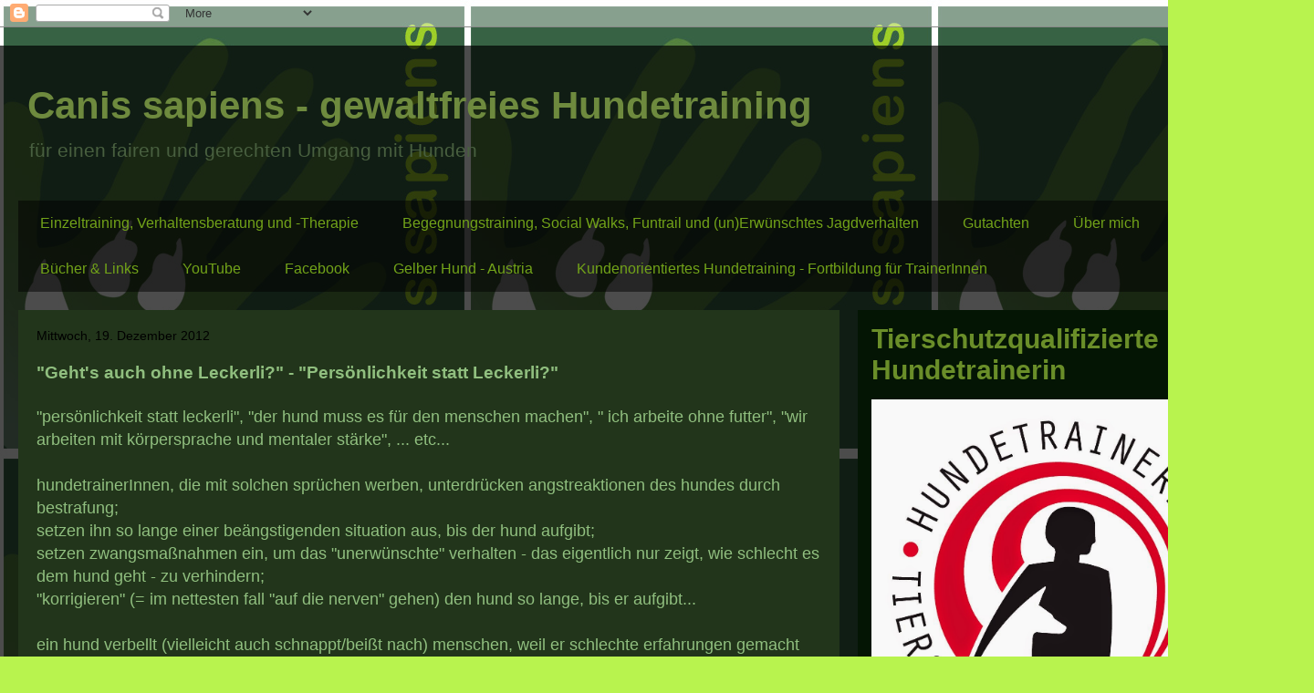

--- FILE ---
content_type: text/html; charset=UTF-8
request_url: http://canissapiens-hundetraining.blogspot.com/2012/12/gehts-auch-ohne-leckerli.html
body_size: 16704
content:
<!DOCTYPE html>
<html class='v2' dir='ltr' lang='de'>
<head>
<link href='https://www.blogger.com/static/v1/widgets/335934321-css_bundle_v2.css' rel='stylesheet' type='text/css'/>
<meta content='width=1100' name='viewport'/>
<meta content='text/html; charset=UTF-8' http-equiv='Content-Type'/>
<meta content='blogger' name='generator'/>
<link href='http://canissapiens-hundetraining.blogspot.com/favicon.ico' rel='icon' type='image/x-icon'/>
<link href='http://canissapiens-hundetraining.blogspot.com/2012/12/gehts-auch-ohne-leckerli.html' rel='canonical'/>
<link rel="alternate" type="application/atom+xml" title="Canis sapiens - gewaltfreies Hundetraining - Atom" href="http://canissapiens-hundetraining.blogspot.com/feeds/posts/default" />
<link rel="alternate" type="application/rss+xml" title="Canis sapiens - gewaltfreies Hundetraining - RSS" href="http://canissapiens-hundetraining.blogspot.com/feeds/posts/default?alt=rss" />
<link rel="service.post" type="application/atom+xml" title="Canis sapiens - gewaltfreies Hundetraining - Atom" href="https://www.blogger.com/feeds/5041983877880400962/posts/default" />

<link rel="alternate" type="application/atom+xml" title="Canis sapiens - gewaltfreies Hundetraining - Atom" href="http://canissapiens-hundetraining.blogspot.com/feeds/2879232597518183550/comments/default" />
<!--Can't find substitution for tag [blog.ieCssRetrofitLinks]-->
<link href='http://1.gvt0.com/vi/HrPBKbXuowE/0.jpg' rel='image_src'/>
<meta content='http://canissapiens-hundetraining.blogspot.com/2012/12/gehts-auch-ohne-leckerli.html' property='og:url'/>
<meta content='&quot;Geht&#39;s auch ohne Leckerli?&quot; - &quot;Persönlichkeit statt Leckerli?&quot;' property='og:title'/>
<meta content=' ‎ &quot;persönlichkeit  statt leckerli&quot;, &quot;der hund muss es für den menschen machen&quot;, &quot; ich  arbeite ohne futter&quot;, &quot;wir arbeiten mit körpersprach...' property='og:description'/>
<meta content='https://lh3.googleusercontent.com/blogger_img_proxy/AEn0k_vb3YquyBitrxUBrW2xsxLHo8uw2TERrR431_KJVJjfpDZYdIHatcZndfBcJAYw0Ydl7gHmmxiku0UOlxgPYf0OthJ2J8ENboRx=w1200-h630-n-k-no-nu' property='og:image'/>
<title>Canis sapiens - gewaltfreies Hundetraining: "Geht's auch ohne Leckerli?" - "Persönlichkeit statt Leckerli?"</title>
<style id='page-skin-1' type='text/css'><!--
/*
-----------------------------------------------
Blogger Template Style
Name:     Travel
Designer: Sookhee Lee
URL:      www.plyfly.net
----------------------------------------------- */
/* Content
----------------------------------------------- */
body {
font: normal normal 16px Verdana, Geneva, sans-serif;
color: #90bf7f;
background: #b8f34e url(http://4.bp.blogspot.com/-jdGBd7fhdwU/T5gRkXkE2MI/AAAAAAAAAWk/IQHIUcWCqK4/s1600/logo5.jpg) repeat scroll top left;
}
html body .region-inner {
min-width: 0;
max-width: 100%;
width: auto;
}
a:link {
text-decoration:none;
color: #b1fd00;
}
a:visited {
text-decoration:none;
color: #81b608;
}
a:hover {
text-decoration:underline;
color: #b1fd00;
}
.content-outer .content-cap-top {
height: 0;
background: transparent none repeat-x scroll top center;
}
.content-outer {
margin: 0 auto;
padding-top: 20px;
}
.content-inner {
background: transparent url(http://www.blogblog.com/1kt/travel/bg_black_70.png) repeat scroll top left;
background-position: left -0;
background-color: transparent;
padding: 20px;
}
.main-inner .date-outer {
margin-bottom: 2em;
}
/* Header
----------------------------------------------- */
.header-inner .Header .titlewrapper,
.header-inner .Header .descriptionwrapper {
padding-left: 10px;
padding-right: 10px;
}
.Header h1 {
font: normal bold 42px Verdana, Geneva, sans-serif;
color: #6e8a3e;
}
.Header h1 a {
color: #6e8a3e;
}
.Header .description {
color: #485f3f;
font-size: 130%;
}
/* Tabs
----------------------------------------------- */
.tabs-inner {
margin: 1em 0 0;
padding: 0;
}
.tabs-inner .section {
margin: 0;
}
.tabs-inner .widget ul {
padding: 0;
background: transparent url(https://resources.blogblog.com/blogblog/data/1kt/travel/bg_black_50.png) repeat scroll top center;
}
.tabs-inner .widget li {
border: none;
}
.tabs-inner .widget li a {
display: inline-block;
padding: 1em 1.5em;
color: #72a319;
font: normal normal 16px Verdana, Geneva, sans-serif;
}
.tabs-inner .widget li.selected a,
.tabs-inner .widget li a:hover {
position: relative;
z-index: 1;
background: transparent url(https://resources.blogblog.com/blogblog/data/1kt/travel/bg_black_50.png) repeat scroll top center;
color: #b8f34e;
}
/* Headings
----------------------------------------------- */
h2 {
font: normal bold 30px 'Trebuchet MS',Trebuchet,sans-serif;
color: #6a8e29;
}
.main-inner h2.date-header {
font: normal normal 14px Verdana, Geneva, sans-serif;
color: #000000;
}
.footer-inner .widget h2,
.sidebar .widget h2 {
padding-bottom: .5em;
}
/* Main
----------------------------------------------- */
.main-inner {
padding: 20px 0;
}
.main-inner .column-center-inner {
padding: 20px 0;
}
.main-inner .column-center-inner .section {
margin: 0 20px;
}
.main-inner .column-right-inner {
margin-left: 20px;
}
.main-inner .fauxcolumn-right-outer .fauxcolumn-inner {
margin-left: 20px;
background: #041504 none repeat scroll top left;
}
.main-inner .column-left-inner {
margin-right: 20px;
}
.main-inner .fauxcolumn-left-outer .fauxcolumn-inner {
margin-right: 20px;
background: #041504 none repeat scroll top left;
}
.main-inner .column-left-inner,
.main-inner .column-right-inner {
padding: 15px 0;
}
/* Posts
----------------------------------------------- */
h3.post-title {
margin-top: 20px;
}
h3.post-title a {
font: normal normal 30px Verdana, Geneva, sans-serif;
color: #678e1e;
}
h3.post-title a:hover {
text-decoration: underline;
}
.main-inner .column-center-outer {
background: #22351b none repeat scroll top left;
_background-image: none;
}
.post-body {
line-height: 1.4;
position: relative;
}
.post-header {
margin: 0 0 1em;
line-height: 1.6;
}
.post-footer {
margin: .5em 0;
line-height: 1.6;
}
#blog-pager {
font-size: 140%;
}
#comments {
background: #cccccc none repeat scroll top center;
padding: 15px;
}
#comments .comment-author {
padding-top: 1.5em;
}
#comments h4,
#comments .comment-author a,
#comments .comment-timestamp a {
color: #678e1e;
}
#comments .comment-author:first-child {
padding-top: 0;
border-top: none;
}
.avatar-image-container {
margin: .2em 0 0;
}
/* Comments
----------------------------------------------- */
#comments a {
color: #678e1e;
}
.comments .comments-content .icon.blog-author {
background-repeat: no-repeat;
background-image: url([data-uri]);
}
.comments .comments-content .loadmore a {
border-top: 1px solid #678e1e;
border-bottom: 1px solid #678e1e;
}
.comments .comment-thread.inline-thread {
background: #22351b;
}
.comments .continue {
border-top: 2px solid #678e1e;
}
/* Widgets
----------------------------------------------- */
.sidebar .widget {
border-bottom: 2px solid #1e2215;
padding-bottom: 10px;
margin: 10px 0;
}
.sidebar .widget:first-child {
margin-top: 0;
}
.sidebar .widget:last-child {
border-bottom: none;
margin-bottom: 0;
padding-bottom: 0;
}
.footer-inner .widget,
.sidebar .widget {
font: normal normal 14px Verdana, Geneva, sans-serif;
color: #708e28;
}
.sidebar .widget a:link {
color: #148814;
text-decoration: none;
}
.sidebar .widget a:visited {
color: #679009;
}
.sidebar .widget a:hover {
color: #148814;
text-decoration: underline;
}
.footer-inner .widget a:link {
color: #b1fd00;
text-decoration: none;
}
.footer-inner .widget a:visited {
color: #81b608;
}
.footer-inner .widget a:hover {
color: #b1fd00;
text-decoration: underline;
}
.widget .zippy {
color: #ffffff;
}
.footer-inner {
background: transparent none repeat scroll top center;
}
/* Mobile
----------------------------------------------- */
body.mobile  {
background-size: 100% auto;
}
body.mobile .AdSense {
margin: 0 -10px;
}
.mobile .body-fauxcolumn-outer {
background: transparent none repeat scroll top left;
}
.mobile .footer-inner .widget a:link {
color: #148814;
text-decoration: none;
}
.mobile .footer-inner .widget a:visited {
color: #679009;
}
.mobile-post-outer a {
color: #678e1e;
}
.mobile-link-button {
background-color: #b1fd00;
}
.mobile-link-button a:link, .mobile-link-button a:visited {
color: #ffffff;
}
.mobile-index-contents {
color: #90bf7f;
}
.mobile .tabs-inner .PageList .widget-content {
background: transparent url(https://resources.blogblog.com/blogblog/data/1kt/travel/bg_black_50.png) repeat scroll top center;
color: #b8f34e;
}
.mobile .tabs-inner .PageList .widget-content .pagelist-arrow {
border-left: 1px solid #b8f34e;
}

--></style>
<style id='template-skin-1' type='text/css'><!--
body {
min-width: 1440px;
}
.content-outer, .content-fauxcolumn-outer, .region-inner {
min-width: 1440px;
max-width: 1440px;
_width: 1440px;
}
.main-inner .columns {
padding-left: 0px;
padding-right: 500px;
}
.main-inner .fauxcolumn-center-outer {
left: 0px;
right: 500px;
/* IE6 does not respect left and right together */
_width: expression(this.parentNode.offsetWidth -
parseInt("0px") -
parseInt("500px") + 'px');
}
.main-inner .fauxcolumn-left-outer {
width: 0px;
}
.main-inner .fauxcolumn-right-outer {
width: 500px;
}
.main-inner .column-left-outer {
width: 0px;
right: 100%;
margin-left: -0px;
}
.main-inner .column-right-outer {
width: 500px;
margin-right: -500px;
}
#layout {
min-width: 0;
}
#layout .content-outer {
min-width: 0;
width: 800px;
}
#layout .region-inner {
min-width: 0;
width: auto;
}
body#layout div.add_widget {
padding: 8px;
}
body#layout div.add_widget a {
margin-left: 32px;
}
--></style>
<style>
    body {background-image:url(http\:\/\/4.bp.blogspot.com\/-jdGBd7fhdwU\/T5gRkXkE2MI\/AAAAAAAAAWk\/IQHIUcWCqK4\/s1600\/logo5.jpg);}
    
@media (max-width: 200px) { body {background-image:url(http\:\/\/4.bp.blogspot.com\/-jdGBd7fhdwU\/T5gRkXkE2MI\/AAAAAAAAAWk\/IQHIUcWCqK4\/w200\/logo5.jpg);}}
@media (max-width: 400px) and (min-width: 201px) { body {background-image:url(http\:\/\/4.bp.blogspot.com\/-jdGBd7fhdwU\/T5gRkXkE2MI\/AAAAAAAAAWk\/IQHIUcWCqK4\/w400\/logo5.jpg);}}
@media (max-width: 800px) and (min-width: 401px) { body {background-image:url(http\:\/\/4.bp.blogspot.com\/-jdGBd7fhdwU\/T5gRkXkE2MI\/AAAAAAAAAWk\/IQHIUcWCqK4\/w800\/logo5.jpg);}}
@media (max-width: 1200px) and (min-width: 801px) { body {background-image:url(http\:\/\/4.bp.blogspot.com\/-jdGBd7fhdwU\/T5gRkXkE2MI\/AAAAAAAAAWk\/IQHIUcWCqK4\/w1200\/logo5.jpg);}}
/* Last tag covers anything over one higher than the previous max-size cap. */
@media (min-width: 1201px) { body {background-image:url(http\:\/\/4.bp.blogspot.com\/-jdGBd7fhdwU\/T5gRkXkE2MI\/AAAAAAAAAWk\/IQHIUcWCqK4\/w1600\/logo5.jpg);}}
  </style>
<link href='https://www.blogger.com/dyn-css/authorization.css?targetBlogID=5041983877880400962&amp;zx=98ba5865-8392-4706-b807-74b89868e11f' media='none' onload='if(media!=&#39;all&#39;)media=&#39;all&#39;' rel='stylesheet'/><noscript><link href='https://www.blogger.com/dyn-css/authorization.css?targetBlogID=5041983877880400962&amp;zx=98ba5865-8392-4706-b807-74b89868e11f' rel='stylesheet'/></noscript>
<meta name='google-adsense-platform-account' content='ca-host-pub-1556223355139109'/>
<meta name='google-adsense-platform-domain' content='blogspot.com'/>

</head>
<body class='loading variant-road'>
<div class='navbar section' id='navbar' name='Navbar'><div class='widget Navbar' data-version='1' id='Navbar1'><script type="text/javascript">
    function setAttributeOnload(object, attribute, val) {
      if(window.addEventListener) {
        window.addEventListener('load',
          function(){ object[attribute] = val; }, false);
      } else {
        window.attachEvent('onload', function(){ object[attribute] = val; });
      }
    }
  </script>
<div id="navbar-iframe-container"></div>
<script type="text/javascript" src="https://apis.google.com/js/platform.js"></script>
<script type="text/javascript">
      gapi.load("gapi.iframes:gapi.iframes.style.bubble", function() {
        if (gapi.iframes && gapi.iframes.getContext) {
          gapi.iframes.getContext().openChild({
              url: 'https://www.blogger.com/navbar/5041983877880400962?po\x3d2879232597518183550\x26origin\x3dhttp://canissapiens-hundetraining.blogspot.com',
              where: document.getElementById("navbar-iframe-container"),
              id: "navbar-iframe"
          });
        }
      });
    </script><script type="text/javascript">
(function() {
var script = document.createElement('script');
script.type = 'text/javascript';
script.src = '//pagead2.googlesyndication.com/pagead/js/google_top_exp.js';
var head = document.getElementsByTagName('head')[0];
if (head) {
head.appendChild(script);
}})();
</script>
</div></div>
<div class='body-fauxcolumns'>
<div class='fauxcolumn-outer body-fauxcolumn-outer'>
<div class='cap-top'>
<div class='cap-left'></div>
<div class='cap-right'></div>
</div>
<div class='fauxborder-left'>
<div class='fauxborder-right'></div>
<div class='fauxcolumn-inner'>
</div>
</div>
<div class='cap-bottom'>
<div class='cap-left'></div>
<div class='cap-right'></div>
</div>
</div>
</div>
<div class='content'>
<div class='content-fauxcolumns'>
<div class='fauxcolumn-outer content-fauxcolumn-outer'>
<div class='cap-top'>
<div class='cap-left'></div>
<div class='cap-right'></div>
</div>
<div class='fauxborder-left'>
<div class='fauxborder-right'></div>
<div class='fauxcolumn-inner'>
</div>
</div>
<div class='cap-bottom'>
<div class='cap-left'></div>
<div class='cap-right'></div>
</div>
</div>
</div>
<div class='content-outer'>
<div class='content-cap-top cap-top'>
<div class='cap-left'></div>
<div class='cap-right'></div>
</div>
<div class='fauxborder-left content-fauxborder-left'>
<div class='fauxborder-right content-fauxborder-right'></div>
<div class='content-inner'>
<header>
<div class='header-outer'>
<div class='header-cap-top cap-top'>
<div class='cap-left'></div>
<div class='cap-right'></div>
</div>
<div class='fauxborder-left header-fauxborder-left'>
<div class='fauxborder-right header-fauxborder-right'></div>
<div class='region-inner header-inner'>
<div class='header section' id='header' name='Header'><div class='widget Header' data-version='1' id='Header1'>
<div id='header-inner'>
<div class='titlewrapper'>
<h1 class='title'>
<a href='http://canissapiens-hundetraining.blogspot.com/'>
Canis sapiens - gewaltfreies Hundetraining
</a>
</h1>
</div>
<div class='descriptionwrapper'>
<p class='description'><span>für einen fairen und gerechten Umgang mit Hunden</span></p>
</div>
</div>
</div></div>
</div>
</div>
<div class='header-cap-bottom cap-bottom'>
<div class='cap-left'></div>
<div class='cap-right'></div>
</div>
</div>
</header>
<div class='tabs-outer'>
<div class='tabs-cap-top cap-top'>
<div class='cap-left'></div>
<div class='cap-right'></div>
</div>
<div class='fauxborder-left tabs-fauxborder-left'>
<div class='fauxborder-right tabs-fauxborder-right'></div>
<div class='region-inner tabs-inner'>
<div class='tabs section' id='crosscol' name='Spaltenübergreifend'><div class='widget PageList' data-version='1' id='PageList1'>
<h2>Seiten</h2>
<div class='widget-content'>
<ul>
<li>
<a href='http://canissapiens-hundetraining.blogspot.com/p/training-social-walks-seminare.html'>Einzeltraining, Verhaltensberatung und -Therapie</a>
</li>
<li>
<a href='http://canissapiens-hundetraining.blogspot.com/p/blog-page.html'>Begegnungstraining, Social Walks, Funtrail und (un)Erwünschtes Jagdverhalten</a>
</li>
<li>
<a href='http://canissapiens-hundetraining.blogspot.com/p/gutachten.html'>Gutachten</a>
</li>
<li>
<a href='http://canissapiens-hundetraining.blogspot.com/p/uber-mich.html'>Über mich</a>
</li>
<li>
<a href='http://canissapiens-hundetraining.blogspot.com/p/kontakt.html'>Kontakt</a>
</li>
<li>
<a href='http://canissapiens-hundetraining.blogspot.com/p/bucher-links.html'>Bücher & Links</a>
</li>
<li>
<a href='https://www.youtube.com/user/dakina80/videos'>YouTube</a>
</li>
<li>
<a href='https://www.facebook.com/CanisSapiens?ref_type=bookmark'>Facebook</a>
</li>
<li>
<a href='http://gulahund.blogspot.co.at/'>Gelber Hund - Austria</a>
</li>
<li>
<a href='http://kundenorientiertes-hundetraining.blogspot.co.at/'>Kundenorientiertes Hundetraining - Fortbildung für TrainerInnen</a>
</li>
</ul>
<div class='clear'></div>
</div>
</div></div>
<div class='tabs no-items section' id='crosscol-overflow' name='Cross-Column 2'></div>
</div>
</div>
<div class='tabs-cap-bottom cap-bottom'>
<div class='cap-left'></div>
<div class='cap-right'></div>
</div>
</div>
<div class='main-outer'>
<div class='main-cap-top cap-top'>
<div class='cap-left'></div>
<div class='cap-right'></div>
</div>
<div class='fauxborder-left main-fauxborder-left'>
<div class='fauxborder-right main-fauxborder-right'></div>
<div class='region-inner main-inner'>
<div class='columns fauxcolumns'>
<div class='fauxcolumn-outer fauxcolumn-center-outer'>
<div class='cap-top'>
<div class='cap-left'></div>
<div class='cap-right'></div>
</div>
<div class='fauxborder-left'>
<div class='fauxborder-right'></div>
<div class='fauxcolumn-inner'>
</div>
</div>
<div class='cap-bottom'>
<div class='cap-left'></div>
<div class='cap-right'></div>
</div>
</div>
<div class='fauxcolumn-outer fauxcolumn-left-outer'>
<div class='cap-top'>
<div class='cap-left'></div>
<div class='cap-right'></div>
</div>
<div class='fauxborder-left'>
<div class='fauxborder-right'></div>
<div class='fauxcolumn-inner'>
</div>
</div>
<div class='cap-bottom'>
<div class='cap-left'></div>
<div class='cap-right'></div>
</div>
</div>
<div class='fauxcolumn-outer fauxcolumn-right-outer'>
<div class='cap-top'>
<div class='cap-left'></div>
<div class='cap-right'></div>
</div>
<div class='fauxborder-left'>
<div class='fauxborder-right'></div>
<div class='fauxcolumn-inner'>
</div>
</div>
<div class='cap-bottom'>
<div class='cap-left'></div>
<div class='cap-right'></div>
</div>
</div>
<!-- corrects IE6 width calculation -->
<div class='columns-inner'>
<div class='column-center-outer'>
<div class='column-center-inner'>
<div class='main section' id='main' name='Hauptbereich'><div class='widget Blog' data-version='1' id='Blog1'>
<div class='blog-posts hfeed'>

          <div class="date-outer">
        
<h2 class='date-header'><span>Mittwoch, 19. Dezember 2012</span></h2>

          <div class="date-posts">
        
<div class='post-outer'>
<div class='post hentry uncustomized-post-template' itemprop='blogPost' itemscope='itemscope' itemtype='http://schema.org/BlogPosting'>
<meta content='http://1.gvt0.com/vi/HrPBKbXuowE/0.jpg' itemprop='image_url'/>
<meta content='5041983877880400962' itemprop='blogId'/>
<meta content='2879232597518183550' itemprop='postId'/>
<a name='2879232597518183550'></a>
<h3 class='post-title entry-title' itemprop='name'>
"Geht's auch ohne Leckerli?" - "Persönlichkeit statt Leckerli?"
</h3>
<div class='post-header'>
<div class='post-header-line-1'></div>
</div>
<div class='post-body entry-content' id='post-body-2879232597518183550' itemprop='description articleBody'>
<h5 class="uiStreamMessage userContentWrapper" data-ft="{&quot;type&quot;:1,&quot;tn&quot;:&quot;K&quot;}">
<span class="messageBody" data-ft="{&quot;type&quot;:3}" style="font-size: large;"><span class="userContent">&#8206;<span style="font-family: Verdana,sans-serif;"><span style="font-weight: normal;">"persönlichkeit
 statt leckerli", "der hund muss es für den menschen machen", " ich 
arbeite ohne futter", "wir arbeiten mit körpersprache und mentaler 
stärke", ... etc...<br /> <br /> hundetrainerInnen, die mit solchen sprüchen werben, unterdrücken angstreaktionen des hundes durch bestrafung;<br /> setzen ihn so lange einer beängstigenden situation aus, bis der hund aufgibt;<br />
 setzen zwangsmaßnahmen ein, um das "unerwünschte" verhalten - das 
eigentlich nur zeigt, wie schlecht es dem hund geht - zu verhindern;<br /><span class="text_exposed_show"> "korrigieren" (= im nettesten fall "auf die nerven" gehen) den hund so lange, bis er aufgibt...<br /> <br />
 ein hund verbellt (vielleicht auch schnappt/beißt nach) menschen, weil er 
schlechte erfahrungen gemacht hat, in seiner kindheit nicht viel 
kennengelernt hat und somit vieles als bedrohlich wahrnimmt,...<br /> 
dieses video zeigt die extremste form von "ich arbeite ohne futter", 
nämlich das bestrafen des hundes für seine angstreaktion (!!!), indem 
ihm mit einer metallfutterschüssel auf den kopf geschlagen wird.<br /> <br /> das sieht schlimm aus, oder? --- ist es auch, absolute tierquälerei - durch einen "angesehenen" hundetrainer.<br /> <br /> diese extremform der bestrafung empfinden die meisten leute als verabscheuenswert und widerlich. das ist auch gut so.<br /> <br />
 aber hundetrainerInnen, die mit alpha-wurf, leinenruck, anschreien,... 
arbeiten oder den hund "reizüberfluten", sodass er nicht mehr reagieren 
kann, sind um nichts besser. oft werben dann die trainerInnen damit, 
dass sie den hund eh loben, streicheln - das ist dann für den hund das 
"geringste übel", bzw endlich wird er mal - weitgehend - in ruhe 
gelassen...<br /> <br /> hunde, die weniger deutlich nach vorne gehen, wie 
der im video, sind durch leinenrucks, körpersprachliche bedrohungen 
unter umständen auch "ruhigzustellen"...<br /> aber solche hunde wirken 
nur ruhig und "gut erzogen". in wirklichkeit wagen sie nicht, 
irgendetwas zu tun, ohne erlaubnis - und haben noch mehr angst, als vor 
dem "training", da sie ja zusätzlich noch angst vor der strafe (für ihre
 angstreaktion nach außen) haben.<br /> daher sind so behandelte hunde bestenfalls in dem moment - für laien - unauffällig, aber in wirklichkeit gefährlicher, als je zuvor:<br /> denn sie zeigen nicht, wie es ihnen geht, wovor sie angst haben, dass sie eigentlich ausweichen möchten,...<br />
 und irgendwann ist die ganze belastung dann möglicherweise doch zuviel - und der 
hund beißt - ohne vorwarnung, die wurde ja aberzogen - zu...<br /> <br /> daher bitte: wählt eure hundetrainerInnen sorgfältig aus und seid misstrauisch bei den erwähnten sprüchen.<br /> gutes hundetraining ohne belohnung in form von leckerlis gibt es nicht.<br />
 und für die, die sich fragen "geht das dann auch ohne leckerlis?"... 
kommt auf den hund und die situation an. ganz ohne gehts manchmal nicht.
 aber weniger wirds auf alle fälle.<br /> wieso hat "niemand" ein problem damit, dauernd den hund zu bestrafen/korrigieren?<br /> also lieber immer wieder mal den hund mit leckerlis belohnen, als immer wieder mal bestrafen/korrigieren/<wbr></wbr>reizüberfluten zu "müssen".</span></span></span></span></span></h5>
<div class="separator" style="clear: both; text-align: center;">
<span style="font-family: Verdana,sans-serif;"><span style="font-size: small;"><br /></span></span></div>
<iframe allowfullscreen="allowfullscreen" frameborder="0" height="266" mozallowfullscreen="mozallowfullscreen" src="https://www.youtube.com/embed/HrPBKbXuowE?feature=player_embedded" webkitallowfullscreen="webkitallowfullscreen" width="320"></iframe><br />
<h5 class="uiStreamMessage userContentWrapper" data-ft="{&quot;type&quot;:1,&quot;tn&quot;:&quot;K&quot;}">
<span class="messageBody" data-ft="{&quot;type&quot;:3}"><span class="userContent"><span class="text_exposed_show">&nbsp;</span></span></span></h5>
<div style='clear: both;'></div>
</div>
<div class='post-footer'>
<div class='post-footer-line post-footer-line-1'>
<span class='post-author vcard'>
von
<span class='fn' itemprop='author' itemscope='itemscope' itemtype='http://schema.org/Person'>
<span itemprop='name'>Canis sapiens</span>
</span>
</span>
<span class='post-timestamp'>
um
<meta content='http://canissapiens-hundetraining.blogspot.com/2012/12/gehts-auch-ohne-leckerli.html' itemprop='url'/>
<a class='timestamp-link' href='http://canissapiens-hundetraining.blogspot.com/2012/12/gehts-auch-ohne-leckerli.html' rel='bookmark' title='permanent link'><abbr class='published' itemprop='datePublished' title='2012-12-19T07:52:00+01:00'>07:52</abbr></a>
</span>
<span class='post-comment-link'>
</span>
<span class='post-icons'>
<span class='item-action'>
<a href='https://www.blogger.com/email-post/5041983877880400962/2879232597518183550' title='Post per E-Mail senden'>
<img alt='' class='icon-action' height='13' src='https://resources.blogblog.com/img/icon18_email.gif' width='18'/>
</a>
</span>
<span class='item-control blog-admin pid-885242921'>
<a href='https://www.blogger.com/post-edit.g?blogID=5041983877880400962&postID=2879232597518183550&from=pencil' title='Post bearbeiten'>
<img alt='' class='icon-action' height='18' src='https://resources.blogblog.com/img/icon18_edit_allbkg.gif' width='18'/>
</a>
</span>
</span>
<div class='post-share-buttons goog-inline-block'>
<a class='goog-inline-block share-button sb-email' href='https://www.blogger.com/share-post.g?blogID=5041983877880400962&postID=2879232597518183550&target=email' target='_blank' title='Diesen Post per E-Mail versenden'><span class='share-button-link-text'>Diesen Post per E-Mail versenden</span></a><a class='goog-inline-block share-button sb-blog' href='https://www.blogger.com/share-post.g?blogID=5041983877880400962&postID=2879232597518183550&target=blog' onclick='window.open(this.href, "_blank", "height=270,width=475"); return false;' target='_blank' title='BlogThis!'><span class='share-button-link-text'>BlogThis!</span></a><a class='goog-inline-block share-button sb-twitter' href='https://www.blogger.com/share-post.g?blogID=5041983877880400962&postID=2879232597518183550&target=twitter' target='_blank' title='Auf X teilen'><span class='share-button-link-text'>Auf X teilen</span></a><a class='goog-inline-block share-button sb-facebook' href='https://www.blogger.com/share-post.g?blogID=5041983877880400962&postID=2879232597518183550&target=facebook' onclick='window.open(this.href, "_blank", "height=430,width=640"); return false;' target='_blank' title='In Facebook freigeben'><span class='share-button-link-text'>In Facebook freigeben</span></a><a class='goog-inline-block share-button sb-pinterest' href='https://www.blogger.com/share-post.g?blogID=5041983877880400962&postID=2879232597518183550&target=pinterest' target='_blank' title='Auf Pinterest teilen'><span class='share-button-link-text'>Auf Pinterest teilen</span></a>
</div>
</div>
<div class='post-footer-line post-footer-line-2'>
<span class='post-labels'>
Labels:
<a href='http://canissapiens-hundetraining.blogspot.com/search/label/Aggressivit%C3%A4t' rel='tag'>Aggressivität</a>,
<a href='http://canissapiens-hundetraining.blogspot.com/search/label/bed%C3%BCrfnisorientiert' rel='tag'>bedürfnisorientiert</a>,
<a href='http://canissapiens-hundetraining.blogspot.com/search/label/belohnungsbasiert' rel='tag'>belohnungsbasiert</a>,
<a href='http://canissapiens-hundetraining.blogspot.com/search/label/Clickertraining' rel='tag'>Clickertraining</a>,
<a href='http://canissapiens-hundetraining.blogspot.com/search/label/Dominanz' rel='tag'>Dominanz</a>,
<a href='http://canissapiens-hundetraining.blogspot.com/search/label/Leckerli' rel='tag'>Leckerli</a>,
<a href='http://canissapiens-hundetraining.blogspot.com/search/label/Markertraining' rel='tag'>Markertraining</a>,
<a href='http://canissapiens-hundetraining.blogspot.com/search/label/Trainieren%20statt%20dominieren' rel='tag'>Trainieren statt dominieren</a>
</span>
</div>
<div class='post-footer-line post-footer-line-3'>
<span class='post-location'>
</span>
</div>
</div>
</div>
<div class='comments' id='comments'>
<a name='comments'></a>
<h4>Keine Kommentare:</h4>
<div id='Blog1_comments-block-wrapper'>
<dl class='avatar-comment-indent' id='comments-block'>
</dl>
</div>
<p class='comment-footer'>
<a href='https://www.blogger.com/comment/fullpage/post/5041983877880400962/2879232597518183550' onclick='javascript:window.open(this.href, "bloggerPopup", "toolbar=0,location=0,statusbar=1,menubar=0,scrollbars=yes,width=640,height=500"); return false;'>Kommentar veröffentlichen</a>
</p>
</div>
</div>

        </div></div>
      
</div>
<div class='blog-pager' id='blog-pager'>
<span id='blog-pager-newer-link'>
<a class='blog-pager-newer-link' href='http://canissapiens-hundetraining.blogspot.com/2013/03/was-tun-wenn-sich-der-hund-nicht-von.html' id='Blog1_blog-pager-newer-link' title='Neuerer Post'>Neuerer Post</a>
</span>
<span id='blog-pager-older-link'>
<a class='blog-pager-older-link' href='http://canissapiens-hundetraining.blogspot.com/2012/10/hilfe-zur-selbsthilfe-aufgabe-einer.html' id='Blog1_blog-pager-older-link' title='Älterer Post'>Älterer Post</a>
</span>
<a class='home-link' href='http://canissapiens-hundetraining.blogspot.com/'>Startseite</a>
</div>
<div class='clear'></div>
<div class='post-feeds'>
<div class='feed-links'>
Abonnieren
<a class='feed-link' href='http://canissapiens-hundetraining.blogspot.com/feeds/2879232597518183550/comments/default' target='_blank' type='application/atom+xml'>Kommentare zum Post (Atom)</a>
</div>
</div>
</div></div>
</div>
</div>
<div class='column-left-outer'>
<div class='column-left-inner'>
<aside>
</aside>
</div>
</div>
<div class='column-right-outer'>
<div class='column-right-inner'>
<aside>
<div class='sidebar section' id='sidebar-right-1'><div class='widget Image' data-version='1' id='Image7'>
<h2>Tierschutzqualifizierte Hundetrainerin</h2>
<div class='widget-content'>
<a href='http://www.vetmeduni.ac.at/de/messerli/ueber-uns/koordinierungsstelle/'>
<img alt='Tierschutzqualifizierte Hundetrainerin' height='410' id='Image7_img' src='https://blogger.googleusercontent.com/img/b/R29vZ2xl/AVvXsEibktKndOSrHD3NvIlJ1KCPKuH3Or-OiqP904a3qIFkPRPz3gkOOVChjlgojQ6DsxO4Wm264PaZcgrM5Z734N4TIhzpDZKuOETMaeRL9K3XBT07f8HmlfRUePHM4rrNguzZwbhSykrv_da1/s1600/TQ_Hundetrainerin_LOGO_cmyk.jpg' width='410'/>
</a>
<br/>
</div>
<div class='clear'></div>
</div><div class='widget Text' data-version='1' id='Text1'>
<h2 class='title'>Trainingsphilosophie</h2>
<div class='widget-content'>
<span>Viel mehr als die meisten anderen Tiere,  begleiten Hunde uns durch den Alltag. Sie werden häufig </span><span>mit Situationen</span><span> </span><span>kon</span><span>fro</span><span>ntiert, die sie </span><span>verunsichern, </span><span>einschüchtern oder aufregen. Daher  sehe ich es als Notwendigkeit, mit Hunden die Grundlagen des Zusammenlebens zu trainieren.</span><span><br/><br/>Dabei   bedeutet für mich Training weder Zirkusdressur noch militärisches    Gebrüll.  Ich arbeite ausschließlich mit Motivation und Belohnung, also   positiver Verstärkung. </span><br/><span><br/>Um  gewaltfrei und respektvoll mit Hunden umgehen zu können, ist Wissen über Lern-  und </span><span>Ausdrucksverhalten ein absolutes Muss, weshalb ich  mich ständig fortbilde.</span><br/><br/><div class="MsoNormal">  </div> Nur so ist hundegerechtes Lernen möglich und sowohl BesitzerIn als auch Hund haben Spass.<br/>
</div>
<div class='clear'></div>
</div><div class='widget Image' data-version='1' id='Image6'>
<h2>Trainieren statt dominieren</h2>
<div class='widget-content'>
<a href='http://www.trainieren-statt-dominieren.de/'>
<img alt='Trainieren statt dominieren' height='410' id='Image6_img' src='https://blogger.googleusercontent.com/img/b/R29vZ2xl/AVvXsEhR236lSszu2veToeOuMVvlJoNx4FQ6-fx2StEpc9c0Kxg7L_fUkKrMS8Y0NAeRckDbLNow-ggAb13Vall7Snp8tZslt_KJosPnWhE9xWhif5lq-Ur_ui1YnGF7jZ5D3V8MaUGyn-mznG0G/s450/trainieren+statt+dominieren.jpg' width='410'/>
</a>
<br/>
</div>
<div class='clear'></div>
</div><div class='widget Image' data-version='1' id='Image5'>
<h2>Pet Professional Guild</h2>
<div class='widget-content'>
<a href='http://www.petprofessionalguild.com/FindPetProfessional?&tab=1'>
<img alt='Pet Professional Guild' height='220' id='Image5_img' src='https://blogger.googleusercontent.com/img/b/R29vZ2xl/AVvXsEhzutSsWld6lKymCV_D4D5Yl7dFckTf4OEr7xlGogwOXcy5K9iAAKcMwR8ESi0GtcW9MC24xIpMsTohf9AeKqgznTDD4ALWYzaAqPEUq2br1RM2XI6FxECW3hpoKKQmFMrs9lSXLdpmsdNy/s450/niki-logo+%25281%2529.JPG' width='410'/>
</a>
<br/>
</div>
<div class='clear'></div>
</div><div class='widget Label' data-version='1' id='Label1'>
<div class='widget-content cloud-label-widget-content'>
<span class='label-size label-size-4'>
<a dir='ltr' href='http://canissapiens-hundetraining.blogspot.com/search/label/Aggressionsverhalten'>Aggressionsverhalten</a>
</span>
<span class='label-size label-size-5'>
<a dir='ltr' href='http://canissapiens-hundetraining.blogspot.com/search/label/Aggressivit%C3%A4t'>Aggressivität</a>
</span>
<span class='label-size label-size-2'>
<a dir='ltr' href='http://canissapiens-hundetraining.blogspot.com/search/label/alternative%20Ausbildung'>alternative Ausbildung</a>
</span>
<span class='label-size label-size-1'>
<a dir='ltr' href='http://canissapiens-hundetraining.blogspot.com/search/label/Anerkennung'>Anerkennung</a>
</span>
<span class='label-size label-size-2'>
<a dir='ltr' href='http://canissapiens-hundetraining.blogspot.com/search/label/Angst'>Angst</a>
</span>
<span class='label-size label-size-1'>
<a dir='ltr' href='http://canissapiens-hundetraining.blogspot.com/search/label/Antijagdtraining'>Antijagdtraining</a>
</span>
<span class='label-size label-size-3'>
<a dir='ltr' href='http://canissapiens-hundetraining.blogspot.com/search/label/Ausbildung'>Ausbildung</a>
</span>
<span class='label-size label-size-5'>
<a dir='ltr' href='http://canissapiens-hundetraining.blogspot.com/search/label/bed%C3%BCrfnisorientiert'>bedürfnisorientiert</a>
</span>
<span class='label-size label-size-4'>
<a dir='ltr' href='http://canissapiens-hundetraining.blogspot.com/search/label/Belohnung'>Belohnung</a>
</span>
<span class='label-size label-size-5'>
<a dir='ltr' href='http://canissapiens-hundetraining.blogspot.com/search/label/belohnungsbasiert'>belohnungsbasiert</a>
</span>
<span class='label-size label-size-3'>
<a dir='ltr' href='http://canissapiens-hundetraining.blogspot.com/search/label/Besuch'>Besuch</a>
</span>
<span class='label-size label-size-4'>
<a dir='ltr' href='http://canissapiens-hundetraining.blogspot.com/search/label/Brustgeschirr'>Brustgeschirr</a>
</span>
<span class='label-size label-size-1'>
<a dir='ltr' href='http://canissapiens-hundetraining.blogspot.com/search/label/Buch'>Buch</a>
</span>
<span class='label-size label-size-5'>
<a dir='ltr' href='http://canissapiens-hundetraining.blogspot.com/search/label/Clickertraining'>Clickertraining</a>
</span>
<span class='label-size label-size-1'>
<a dir='ltr' href='http://canissapiens-hundetraining.blogspot.com/search/label/Diskiminierung'>Diskiminierung</a>
</span>
<span class='label-size label-size-1'>
<a dir='ltr' href='http://canissapiens-hundetraining.blogspot.com/search/label/DOGS'>DOGS</a>
</span>
<span class='label-size label-size-4'>
<a dir='ltr' href='http://canissapiens-hundetraining.blogspot.com/search/label/Dominanz'>Dominanz</a>
</span>
<span class='label-size label-size-2'>
<a dir='ltr' href='http://canissapiens-hundetraining.blogspot.com/search/label/Elektroreizger%C3%A4t'>Elektroreizgerät</a>
</span>
<span class='label-size label-size-2'>
<a dir='ltr' href='http://canissapiens-hundetraining.blogspot.com/search/label/Emotion'>Emotion</a>
</span>
<span class='label-size label-size-4'>
<a dir='ltr' href='http://canissapiens-hundetraining.blogspot.com/search/label/erh%C3%B6htes%20Gef%C3%A4hrdungspotenzial'>erhöhtes Gefährdungspotenzial</a>
</span>
<span class='label-size label-size-1'>
<a dir='ltr' href='http://canissapiens-hundetraining.blogspot.com/search/label/Erstgespr%C3%A4ch'>Erstgespräch</a>
</span>
<span class='label-size label-size-2'>
<a dir='ltr' href='http://canissapiens-hundetraining.blogspot.com/search/label/erwartungssicherheit'>erwartungssicherheit</a>
</span>
<span class='label-size label-size-1'>
<a dir='ltr' href='http://canissapiens-hundetraining.blogspot.com/search/label/Essbares'>Essbares</a>
</span>
<span class='label-size label-size-4'>
<a dir='ltr' href='http://canissapiens-hundetraining.blogspot.com/search/label/Euthanasie'>Euthanasie</a>
</span>
<span class='label-size label-size-1'>
<a dir='ltr' href='http://canissapiens-hundetraining.blogspot.com/search/label/Facebook'>Facebook</a>
</span>
<span class='label-size label-size-3'>
<a dir='ltr' href='http://canissapiens-hundetraining.blogspot.com/search/label/Fixplatz'>Fixplatz</a>
</span>
<span class='label-size label-size-2'>
<a dir='ltr' href='http://canissapiens-hundetraining.blogspot.com/search/label/Flexileine'>Flexileine</a>
</span>
<span class='label-size label-size-2'>
<a dir='ltr' href='http://canissapiens-hundetraining.blogspot.com/search/label/FunTrail'>FunTrail</a>
</span>
<span class='label-size label-size-3'>
<a dir='ltr' href='http://canissapiens-hundetraining.blogspot.com/search/label/gef%C3%A4hrlich'>gefährlich</a>
</span>
<span class='label-size label-size-3'>
<a dir='ltr' href='http://canissapiens-hundetraining.blogspot.com/search/label/Gehorsam'>Gehorsam</a>
</span>
<span class='label-size label-size-5'>
<a dir='ltr' href='http://canissapiens-hundetraining.blogspot.com/search/label/gewaltfreies%20Hundetraining'>gewaltfreies Hundetraining</a>
</span>
<span class='label-size label-size-2'>
<a dir='ltr' href='http://canissapiens-hundetraining.blogspot.com/search/label/Halsband'>Halsband</a>
</span>
<span class='label-size label-size-2'>
<a dir='ltr' href='http://canissapiens-hundetraining.blogspot.com/search/label/Hundebox'>Hundebox</a>
</span>
<span class='label-size label-size-1'>
<a dir='ltr' href='http://canissapiens-hundetraining.blogspot.com/search/label/Hundef%C3%BChrschein'>Hundeführschein</a>
</span>
<span class='label-size label-size-2'>
<a dir='ltr' href='http://canissapiens-hundetraining.blogspot.com/search/label/illegal'>illegal</a>
</span>
<span class='label-size label-size-1'>
<a dir='ltr' href='http://canissapiens-hundetraining.blogspot.com/search/label/Impfen'>Impfen</a>
</span>
<span class='label-size label-size-1'>
<a dir='ltr' href='http://canissapiens-hundetraining.blogspot.com/search/label/Impfsch%C3%A4den'>Impfschäden</a>
</span>
<span class='label-size label-size-1'>
<a dir='ltr' href='http://canissapiens-hundetraining.blogspot.com/search/label/Intuition'>Intuition</a>
</span>
<span class='label-size label-size-1'>
<a dir='ltr' href='http://canissapiens-hundetraining.blogspot.com/search/label/Inzucht'>Inzucht</a>
</span>
<span class='label-size label-size-1'>
<a dir='ltr' href='http://canissapiens-hundetraining.blogspot.com/search/label/Jagdersatztraining'>Jagdersatztraining</a>
</span>
<span class='label-size label-size-1'>
<a dir='ltr' href='http://canissapiens-hundetraining.blogspot.com/search/label/Jagdhundeausbildung'>Jagdhundeausbildung</a>
</span>
<span class='label-size label-size-3'>
<a dir='ltr' href='http://canissapiens-hundetraining.blogspot.com/search/label/Kampfhund'>Kampfhund</a>
</span>
<span class='label-size label-size-1'>
<a dir='ltr' href='http://canissapiens-hundetraining.blogspot.com/search/label/Kleinhund'>Kleinhund</a>
</span>
<span class='label-size label-size-2'>
<a dir='ltr' href='http://canissapiens-hundetraining.blogspot.com/search/label/Konditionierer'>Konditionierer</a>
</span>
<span class='label-size label-size-1'>
<a dir='ltr' href='http://canissapiens-hundetraining.blogspot.com/search/label/konditionierte%20Entspannung'>konditionierte Entspannung</a>
</span>
<span class='label-size label-size-2'>
<a dir='ltr' href='http://canissapiens-hundetraining.blogspot.com/search/label/Konzentration'>Konzentration</a>
</span>
<span class='label-size label-size-2'>
<a dir='ltr' href='http://canissapiens-hundetraining.blogspot.com/search/label/Kooperation'>Kooperation</a>
</span>
<span class='label-size label-size-1'>
<a dir='ltr' href='http://canissapiens-hundetraining.blogspot.com/search/label/KundInnen'>KundInnen</a>
</span>
<span class='label-size label-size-2'>
<a dir='ltr' href='http://canissapiens-hundetraining.blogspot.com/search/label/Leckerli'>Leckerli</a>
</span>
<span class='label-size label-size-3'>
<a dir='ltr' href='http://canissapiens-hundetraining.blogspot.com/search/label/Leinenf%C3%BChrigkeit'>Leinenführigkeit</a>
</span>
<span class='label-size label-size-2'>
<a dir='ltr' href='http://canissapiens-hundetraining.blogspot.com/search/label/Leinenimpuls'>Leinenimpuls</a>
</span>
<span class='label-size label-size-3'>
<a dir='ltr' href='http://canissapiens-hundetraining.blogspot.com/search/label/Leinenruck'>Leinenruck</a>
</span>
<span class='label-size label-size-2'>
<a dir='ltr' href='http://canissapiens-hundetraining.blogspot.com/search/label/Lernspaziergang'>Lernspaziergang</a>
</span>
<span class='label-size label-size-1'>
<a dir='ltr' href='http://canissapiens-hundetraining.blogspot.com/search/label/Link'>Link</a>
</span>
<span class='label-size label-size-2'>
<a dir='ltr' href='http://canissapiens-hundetraining.blogspot.com/search/label/Listenhund'>Listenhund</a>
</span>
<span class='label-size label-size-3'>
<a dir='ltr' href='http://canissapiens-hundetraining.blogspot.com/search/label/lockere%20Leine'>lockere Leine</a>
</span>
<span class='label-size label-size-2'>
<a dir='ltr' href='http://canissapiens-hundetraining.blogspot.com/search/label/Mantrailing'>Mantrailing</a>
</span>
<span class='label-size label-size-5'>
<a dir='ltr' href='http://canissapiens-hundetraining.blogspot.com/search/label/Markertraining'>Markertraining</a>
</span>
<span class='label-size label-size-2'>
<a dir='ltr' href='http://canissapiens-hundetraining.blogspot.com/search/label/Marlo'>Marlo</a>
</span>
<span class='label-size label-size-4'>
<a dir='ltr' href='http://canissapiens-hundetraining.blogspot.com/search/label/Motivation'>Motivation</a>
</span>
<span class='label-size label-size-2'>
<a dir='ltr' href='http://canissapiens-hundetraining.blogspot.com/search/label/Nasenarbeit'>Nasenarbeit</a>
</span>
<span class='label-size label-size-1'>
<a dir='ltr' href='http://canissapiens-hundetraining.blogspot.com/search/label/N%C3%96%20Sachkundenachweis'>NÖ Sachkundenachweis</a>
</span>
<span class='label-size label-size-1'>
<a dir='ltr' href='http://canissapiens-hundetraining.blogspot.com/search/label/%C3%B6ffetnliche%20Verkehrsmittel'>öffetnliche Verkehrsmittel</a>
</span>
<span class='label-size label-size-1'>
<a dir='ltr' href='http://canissapiens-hundetraining.blogspot.com/search/label/Pet%20Professional%20Guild'>Pet Professional Guild</a>
</span>
<span class='label-size label-size-3'>
<a dir='ltr' href='http://canissapiens-hundetraining.blogspot.com/search/label/positive%20Verst%C3%A4rkung'>positive Verstärkung</a>
</span>
<span class='label-size label-size-5'>
<a dir='ltr' href='http://canissapiens-hundetraining.blogspot.com/search/label/Problemverhalten'>Problemverhalten</a>
</span>
<span class='label-size label-size-3'>
<a dir='ltr' href='http://canissapiens-hundetraining.blogspot.com/search/label/Psychologie'>Psychologie</a>
</span>
<span class='label-size label-size-1'>
<a dir='ltr' href='http://canissapiens-hundetraining.blogspot.com/search/label/Qualzucht'>Qualzucht</a>
</span>
<span class='label-size label-size-3'>
<a dir='ltr' href='http://canissapiens-hundetraining.blogspot.com/search/label/Rangordnung'>Rangordnung</a>
</span>
<span class='label-size label-size-1'>
<a dir='ltr' href='http://canissapiens-hundetraining.blogspot.com/search/label/Rasseliste'>Rasseliste</a>
</span>
<span class='label-size label-size-1'>
<a dir='ltr' href='http://canissapiens-hundetraining.blogspot.com/search/label/Rassezucht'>Rassezucht</a>
</span>
<span class='label-size label-size-1'>
<a dir='ltr' href='http://canissapiens-hundetraining.blogspot.com/search/label/Reaktivit%C3%A4t'>Reaktivität</a>
</span>
<span class='label-size label-size-3'>
<a dir='ltr' href='http://canissapiens-hundetraining.blogspot.com/search/label/Red%20Zone%20Hunde'>Red Zone Hunde</a>
</span>
<span class='label-size label-size-1'>
<a dir='ltr' href='http://canissapiens-hundetraining.blogspot.com/search/label/Resonanz'>Resonanz</a>
</span>
<span class='label-size label-size-1'>
<a dir='ltr' href='http://canissapiens-hundetraining.blogspot.com/search/label/Ressourcenverteidigung'>Ressourcenverteidigung</a>
</span>
<span class='label-size label-size-2'>
<a dir='ltr' href='http://canissapiens-hundetraining.blogspot.com/search/label/Rottweiler'>Rottweiler</a>
</span>
<span class='label-size label-size-1'>
<a dir='ltr' href='http://canissapiens-hundetraining.blogspot.com/search/label/Ruhe'>Ruhe</a>
</span>
<span class='label-size label-size-2'>
<a dir='ltr' href='http://canissapiens-hundetraining.blogspot.com/search/label/Scheren'>Scheren</a>
</span>
<span class='label-size label-size-3'>
<a dir='ltr' href='http://canissapiens-hundetraining.blogspot.com/search/label/Schleppleine'>Schleppleine</a>
</span>
<span class='label-size label-size-2'>
<a dir='ltr' href='http://canissapiens-hundetraining.blogspot.com/search/label/Schutzhund'>Schutzhund</a>
</span>
<span class='label-size label-size-2'>
<a dir='ltr' href='http://canissapiens-hundetraining.blogspot.com/search/label/Schutzhundeausbildung'>Schutzhundeausbildung</a>
</span>
<span class='label-size label-size-1'>
<a dir='ltr' href='http://canissapiens-hundetraining.blogspot.com/search/label/Selbsthilfe'>Selbsthilfe</a>
</span>
<span class='label-size label-size-4'>
<a dir='ltr' href='http://canissapiens-hundetraining.blogspot.com/search/label/Seminar'>Seminar</a>
</span>
<span class='label-size label-size-2'>
<a dir='ltr' href='http://canissapiens-hundetraining.blogspot.com/search/label/Social%20Walk'>Social Walk</a>
</span>
<span class='label-size label-size-1'>
<a dir='ltr' href='http://canissapiens-hundetraining.blogspot.com/search/label/Sommer'>Sommer</a>
</span>
<span class='label-size label-size-2'>
<a dir='ltr' href='http://canissapiens-hundetraining.blogspot.com/search/label/Soziale%20Kompetenz'>Soziale Kompetenz</a>
</span>
<span class='label-size label-size-1'>
<a dir='ltr' href='http://canissapiens-hundetraining.blogspot.com/search/label/Sportschutz'>Sportschutz</a>
</span>
<span class='label-size label-size-1'>
<a dir='ltr' href='http://canissapiens-hundetraining.blogspot.com/search/label/Stress'>Stress</a>
</span>
<span class='label-size label-size-1'>
<a dir='ltr' href='http://canissapiens-hundetraining.blogspot.com/search/label/Suchtverhalten'>Suchtverhalten</a>
</span>
<span class='label-size label-size-1'>
<a dir='ltr' href='http://canissapiens-hundetraining.blogspot.com/search/label/Susi'>Susi</a>
</span>
<span class='label-size label-size-1'>
<a dir='ltr' href='http://canissapiens-hundetraining.blogspot.com/search/label/targettraining'>targettraining</a>
</span>
<span class='label-size label-size-2'>
<a dir='ltr' href='http://canissapiens-hundetraining.blogspot.com/search/label/Teletakt'>Teletakt</a>
</span>
<span class='label-size label-size-4'>
<a dir='ltr' href='http://canissapiens-hundetraining.blogspot.com/search/label/Tierheim'>Tierheim</a>
</span>
<span class='label-size label-size-3'>
<a dir='ltr' href='http://canissapiens-hundetraining.blogspot.com/search/label/Tierschutz'>Tierschutz</a>
</span>
<span class='label-size label-size-3'>
<a dir='ltr' href='http://canissapiens-hundetraining.blogspot.com/search/label/tierschutzqualifizierte%20HundetrainerIn'>tierschutzqualifizierte HundetrainerIn</a>
</span>
<span class='label-size label-size-3'>
<a dir='ltr' href='http://canissapiens-hundetraining.blogspot.com/search/label/tierschutzrelevant'>tierschutzrelevant</a>
</span>
<span class='label-size label-size-4'>
<a dir='ltr' href='http://canissapiens-hundetraining.blogspot.com/search/label/Trainieren%20statt%20dominieren'>Trainieren statt dominieren</a>
</span>
<span class='label-size label-size-2'>
<a dir='ltr' href='http://canissapiens-hundetraining.blogspot.com/search/label/Training'>Training</a>
</span>
<span class='label-size label-size-1'>
<a dir='ltr' href='http://canissapiens-hundetraining.blogspot.com/search/label/Trick'>Trick</a>
</span>
<span class='label-size label-size-1'>
<a dir='ltr' href='http://canissapiens-hundetraining.blogspot.com/search/label/TV'>TV</a>
</span>
<span class='label-size label-size-2'>
<a dir='ltr' href='http://canissapiens-hundetraining.blogspot.com/search/label/Unterordnung'>Unterordnung</a>
</span>
<span class='label-size label-size-1'>
<a dir='ltr' href='http://canissapiens-hundetraining.blogspot.com/search/label/Verhaltenstherapie'>Verhaltenstherapie</a>
</span>
<span class='label-size label-size-1'>
<a dir='ltr' href='http://canissapiens-hundetraining.blogspot.com/search/label/Vermenschlichen'>Vermenschlichen</a>
</span>
<span class='label-size label-size-1'>
<a dir='ltr' href='http://canissapiens-hundetraining.blogspot.com/search/label/Vermittlung'>Vermittlung</a>
</span>
<span class='label-size label-size-2'>
<a dir='ltr' href='http://canissapiens-hundetraining.blogspot.com/search/label/Verordnung'>Verordnung</a>
</span>
<span class='label-size label-size-2'>
<a dir='ltr' href='http://canissapiens-hundetraining.blogspot.com/search/label/Vertrauen'>Vertrauen</a>
</span>
<span class='label-size label-size-2'>
<a dir='ltr' href='http://canissapiens-hundetraining.blogspot.com/search/label/Video'>Video</a>
</span>
<span class='label-size label-size-2'>
<a dir='ltr' href='http://canissapiens-hundetraining.blogspot.com/search/label/Vortrag'>Vortrag</a>
</span>
<span class='label-size label-size-1'>
<a dir='ltr' href='http://canissapiens-hundetraining.blogspot.com/search/label/Workshop'>Workshop</a>
</span>
<span class='label-size label-size-2'>
<a dir='ltr' href='http://canissapiens-hundetraining.blogspot.com/search/label/YouTube'>YouTube</a>
</span>
<span class='label-size label-size-1'>
<a dir='ltr' href='http://canissapiens-hundetraining.blogspot.com/search/label/Zivilschutz'>Zivilschutz</a>
</span>
<div class='clear'></div>
</div>
</div><div class='widget Image' data-version='1' id='Image3'>
<h2>Gerichtssachverständige für Hunde und Katzen</h2>
<div class='widget-content'>
<a href='http://www.edikte.justiz.gv.at/edikte/sv/svliste.nsf/a/W772029!OpenDocument'>
<img alt='Gerichtssachverständige für Hunde und Katzen' height='139' id='Image3_img' src='https://blogger.googleusercontent.com/img/b/R29vZ2xl/AVvXsEheFNj5sz6vzZVpnPDNQtEcy_rAwym47YA7u6ysvp7JfqzfQyH0YOj6osQ1IF79BjLob2L6nxJcwvBYTb2EOZqdpBtBJ64HYpPcBExtqZ4d3QzMjPHauFEXjdHqm465iYl3cDOI-BiAr03H/s220/sv-logo.gif' width='139'/>
</a>
<br/>
</div>
<div class='clear'></div>
</div><div class='widget PopularPosts' data-version='1' id='PopularPosts1'>
<h2>Beliebte Posts</h2>
<div class='widget-content popular-posts'>
<ul>
<li>
<div class='item-title'><a href='http://canissapiens-hundetraining.blogspot.com/2013/03/aggression-und-red-zone-hunde.html'>Aggression und "Red Zone"-Hunde</a></div>
<div class='item-snippet'>     Hunde, die Aggressionsverhalten gegenüber Menschen oder anderen Hunden (generell Lebewesen) zeigen, machen uns Angst. Im Gegensatz zu m...</div>
</li>
<li>
<div class='item-title'><a href='http://canissapiens-hundetraining.blogspot.com/2012/05/aggression-weshalb-unterordnunggehorsam.html'>Aggression? Weshalb Unterordnung/Gehorsam der falsche Weg ist...</a></div>
<div class='item-snippet'> Das Aggressionsverhalten von Hunden... hört sich schon gefährlich an, oder? Ich denke, es gibt kaum eine Verhaltensweise von Hunden, die de...</div>
</li>
<li>
<div class='item-title'><a href='http://canissapiens-hundetraining.blogspot.com/2014/11/rottweiler-marlo-ungewisse-zukunft.html'>Rottweiler Marlo - ungewisse Zukunft</a></div>
<div class='item-snippet'>   Der Rüde Marlo (ehemals Macho) hatte bisher Pech in seinem Leben. Seit fast einem Jahr lebt er in einem kleine Zwinger in einer Tierpensi...</div>
</li>
<li>
<div class='item-title'><a href='http://canissapiens-hundetraining.blogspot.com/2013/07/reaktive-hunde-erfolge-durch.html'>Reaktive Hunde - Erfolge durch belohnungsbasiertes und bedürfnisorientiertes Training</a></div>
<div class='item-snippet'>Nomen est omen: reaktive Hunde heißen nicht ohne Grund so... Sie reagieren auf mehr oder weniger viele Umweltreize mit Aggressionsverhalten....</div>
</li>
<li>
<div class='item-title'><a href='http://canissapiens-hundetraining.blogspot.com/2012/03/die-vorurteile-gegenuber-dem.html'>Die Vorurteile gegenüber dem gewaltfreien und belohnungsbasierten Training von Hunden</a></div>
<div class='item-snippet'> Gewaltfreies und belohnungsbasiertes Training heißt Hunden Verhaltensweisen  beizubringen durch   - positive Verstärkung: etwas Angenehmes ...</div>
</li>
<li>
<div class='item-title'><a href='http://canissapiens-hundetraining.blogspot.com/2014/03/aber-der-hat-keine-angst-das-notwendige.html'>"Aber der hat keine Angst" - das notwendige Erstgespräch</a></div>
<div class='item-snippet'>Oft ist der Grund für HundebesitzerInnen, mich zu kontaktieren, (beginnendes Angst-) Aggressionsverhalten. Manche sind überrascht, unter Ums...</div>
</li>
<li>
<div class='item-title'><a href='http://canissapiens-hundetraining.blogspot.com/2014/07/training-aggressiver-rottweiler.html'>Training "aggressiver Rottweiler" - Hilferuf aus Ungarn</a></div>
<div class='item-snippet'>Vor ein paar Wochen erreichte mich ein Anruf einer Tierschützerin. Sie hilft gemeinsam mit einer Tierschutzorganisation, Hunde aus Ungarn zu...</div>
</li>
<li>
<div class='item-title'><a href='http://canissapiens-hundetraining.blogspot.com/2015/12/was-sich-ein-hund-wie-marlo-furs-neue.html'>Was sich ein Hund wie Marlo für's neue Jahr wünscht...</a></div>
<div class='item-snippet'>      Marlo ein paar Tage vor seinem Umzug  nach Österreich   Knapp ein Jahr ist vergangen, seit Marlo von Ungarn nach Österreich übersiedel...</div>
</li>
<li>
<div class='item-title'><a href='http://canissapiens-hundetraining.blogspot.com/2010/12/gemeinsame-stellungnahme-mag-ursula.html'>GEMEINSAME STELLUNGNAHME von VIER PFOTEN und Wiener Tierschutzverein zum Verordnungsentwurf des BMG: &#8222;tierschutzgerechte Ausbildung von Hunden&#8220; / &#8222;tierschutzqualifizierte HundetrainerInnen&#8220;</a></div>
<div class='item-snippet'>Sehr geehrter Herr Bundesminister!   Grundsätzlich ist es sehr zu begrüßen, dass der vorliegende Verordnungsentwurf  vorsieht:   a) gewaltfr...</div>
</li>
<li>
<div class='item-title'><a href='http://canissapiens-hundetraining.blogspot.com/2014/09/erster-spaziergang-mit-dem-rotti-aus.html'>Erster Spaziergang mit dem Rotti aus Ungarn!</a></div>
<div class='item-snippet'> Einige Zeit ist vergangen, seitdem ich zum ersten Mal bei Macho, dem Rotti, war.    Hier ist seine Geschichte nachzulesen:   Training ...</div>
</li>
</ul>
<div class='clear'></div>
</div>
</div><div class='widget BlogArchive' data-version='1' id='BlogArchive1'>
<h2>Blog-Archiv</h2>
<div class='widget-content'>
<div id='ArchiveList'>
<div id='BlogArchive1_ArchiveList'>
<ul class='hierarchy'>
<li class='archivedate collapsed'>
<a class='toggle' href='javascript:void(0)'>
<span class='zippy'>

        &#9658;&#160;
      
</span>
</a>
<a class='post-count-link' href='http://canissapiens-hundetraining.blogspot.com/2016/'>
2016
</a>
<span class='post-count' dir='ltr'>(4)</span>
<ul class='hierarchy'>
<li class='archivedate collapsed'>
<a class='toggle' href='javascript:void(0)'>
<span class='zippy'>

        &#9658;&#160;
      
</span>
</a>
<a class='post-count-link' href='http://canissapiens-hundetraining.blogspot.com/2016/04/'>
April 2016
</a>
<span class='post-count' dir='ltr'>(1)</span>
</li>
</ul>
<ul class='hierarchy'>
<li class='archivedate collapsed'>
<a class='toggle' href='javascript:void(0)'>
<span class='zippy'>

        &#9658;&#160;
      
</span>
</a>
<a class='post-count-link' href='http://canissapiens-hundetraining.blogspot.com/2016/02/'>
Februar 2016
</a>
<span class='post-count' dir='ltr'>(1)</span>
</li>
</ul>
<ul class='hierarchy'>
<li class='archivedate collapsed'>
<a class='toggle' href='javascript:void(0)'>
<span class='zippy'>

        &#9658;&#160;
      
</span>
</a>
<a class='post-count-link' href='http://canissapiens-hundetraining.blogspot.com/2016/01/'>
Januar 2016
</a>
<span class='post-count' dir='ltr'>(2)</span>
</li>
</ul>
</li>
</ul>
<ul class='hierarchy'>
<li class='archivedate collapsed'>
<a class='toggle' href='javascript:void(0)'>
<span class='zippy'>

        &#9658;&#160;
      
</span>
</a>
<a class='post-count-link' href='http://canissapiens-hundetraining.blogspot.com/2015/'>
2015
</a>
<span class='post-count' dir='ltr'>(19)</span>
<ul class='hierarchy'>
<li class='archivedate collapsed'>
<a class='toggle' href='javascript:void(0)'>
<span class='zippy'>

        &#9658;&#160;
      
</span>
</a>
<a class='post-count-link' href='http://canissapiens-hundetraining.blogspot.com/2015/12/'>
Dezember 2015
</a>
<span class='post-count' dir='ltr'>(1)</span>
</li>
</ul>
<ul class='hierarchy'>
<li class='archivedate collapsed'>
<a class='toggle' href='javascript:void(0)'>
<span class='zippy'>

        &#9658;&#160;
      
</span>
</a>
<a class='post-count-link' href='http://canissapiens-hundetraining.blogspot.com/2015/10/'>
Oktober 2015
</a>
<span class='post-count' dir='ltr'>(1)</span>
</li>
</ul>
<ul class='hierarchy'>
<li class='archivedate collapsed'>
<a class='toggle' href='javascript:void(0)'>
<span class='zippy'>

        &#9658;&#160;
      
</span>
</a>
<a class='post-count-link' href='http://canissapiens-hundetraining.blogspot.com/2015/07/'>
Juli 2015
</a>
<span class='post-count' dir='ltr'>(2)</span>
</li>
</ul>
<ul class='hierarchy'>
<li class='archivedate collapsed'>
<a class='toggle' href='javascript:void(0)'>
<span class='zippy'>

        &#9658;&#160;
      
</span>
</a>
<a class='post-count-link' href='http://canissapiens-hundetraining.blogspot.com/2015/06/'>
Juni 2015
</a>
<span class='post-count' dir='ltr'>(1)</span>
</li>
</ul>
<ul class='hierarchy'>
<li class='archivedate collapsed'>
<a class='toggle' href='javascript:void(0)'>
<span class='zippy'>

        &#9658;&#160;
      
</span>
</a>
<a class='post-count-link' href='http://canissapiens-hundetraining.blogspot.com/2015/04/'>
April 2015
</a>
<span class='post-count' dir='ltr'>(3)</span>
</li>
</ul>
<ul class='hierarchy'>
<li class='archivedate collapsed'>
<a class='toggle' href='javascript:void(0)'>
<span class='zippy'>

        &#9658;&#160;
      
</span>
</a>
<a class='post-count-link' href='http://canissapiens-hundetraining.blogspot.com/2015/03/'>
März 2015
</a>
<span class='post-count' dir='ltr'>(4)</span>
</li>
</ul>
<ul class='hierarchy'>
<li class='archivedate collapsed'>
<a class='toggle' href='javascript:void(0)'>
<span class='zippy'>

        &#9658;&#160;
      
</span>
</a>
<a class='post-count-link' href='http://canissapiens-hundetraining.blogspot.com/2015/02/'>
Februar 2015
</a>
<span class='post-count' dir='ltr'>(2)</span>
</li>
</ul>
<ul class='hierarchy'>
<li class='archivedate collapsed'>
<a class='toggle' href='javascript:void(0)'>
<span class='zippy'>

        &#9658;&#160;
      
</span>
</a>
<a class='post-count-link' href='http://canissapiens-hundetraining.blogspot.com/2015/01/'>
Januar 2015
</a>
<span class='post-count' dir='ltr'>(5)</span>
</li>
</ul>
</li>
</ul>
<ul class='hierarchy'>
<li class='archivedate collapsed'>
<a class='toggle' href='javascript:void(0)'>
<span class='zippy'>

        &#9658;&#160;
      
</span>
</a>
<a class='post-count-link' href='http://canissapiens-hundetraining.blogspot.com/2014/'>
2014
</a>
<span class='post-count' dir='ltr'>(15)</span>
<ul class='hierarchy'>
<li class='archivedate collapsed'>
<a class='toggle' href='javascript:void(0)'>
<span class='zippy'>

        &#9658;&#160;
      
</span>
</a>
<a class='post-count-link' href='http://canissapiens-hundetraining.blogspot.com/2014/11/'>
November 2014
</a>
<span class='post-count' dir='ltr'>(1)</span>
</li>
</ul>
<ul class='hierarchy'>
<li class='archivedate collapsed'>
<a class='toggle' href='javascript:void(0)'>
<span class='zippy'>

        &#9658;&#160;
      
</span>
</a>
<a class='post-count-link' href='http://canissapiens-hundetraining.blogspot.com/2014/09/'>
September 2014
</a>
<span class='post-count' dir='ltr'>(1)</span>
</li>
</ul>
<ul class='hierarchy'>
<li class='archivedate collapsed'>
<a class='toggle' href='javascript:void(0)'>
<span class='zippy'>

        &#9658;&#160;
      
</span>
</a>
<a class='post-count-link' href='http://canissapiens-hundetraining.blogspot.com/2014/08/'>
August 2014
</a>
<span class='post-count' dir='ltr'>(1)</span>
</li>
</ul>
<ul class='hierarchy'>
<li class='archivedate collapsed'>
<a class='toggle' href='javascript:void(0)'>
<span class='zippy'>

        &#9658;&#160;
      
</span>
</a>
<a class='post-count-link' href='http://canissapiens-hundetraining.blogspot.com/2014/07/'>
Juli 2014
</a>
<span class='post-count' dir='ltr'>(4)</span>
</li>
</ul>
<ul class='hierarchy'>
<li class='archivedate collapsed'>
<a class='toggle' href='javascript:void(0)'>
<span class='zippy'>

        &#9658;&#160;
      
</span>
</a>
<a class='post-count-link' href='http://canissapiens-hundetraining.blogspot.com/2014/06/'>
Juni 2014
</a>
<span class='post-count' dir='ltr'>(1)</span>
</li>
</ul>
<ul class='hierarchy'>
<li class='archivedate collapsed'>
<a class='toggle' href='javascript:void(0)'>
<span class='zippy'>

        &#9658;&#160;
      
</span>
</a>
<a class='post-count-link' href='http://canissapiens-hundetraining.blogspot.com/2014/04/'>
April 2014
</a>
<span class='post-count' dir='ltr'>(4)</span>
</li>
</ul>
<ul class='hierarchy'>
<li class='archivedate collapsed'>
<a class='toggle' href='javascript:void(0)'>
<span class='zippy'>

        &#9658;&#160;
      
</span>
</a>
<a class='post-count-link' href='http://canissapiens-hundetraining.blogspot.com/2014/03/'>
März 2014
</a>
<span class='post-count' dir='ltr'>(3)</span>
</li>
</ul>
</li>
</ul>
<ul class='hierarchy'>
<li class='archivedate collapsed'>
<a class='toggle' href='javascript:void(0)'>
<span class='zippy'>

        &#9658;&#160;
      
</span>
</a>
<a class='post-count-link' href='http://canissapiens-hundetraining.blogspot.com/2013/'>
2013
</a>
<span class='post-count' dir='ltr'>(16)</span>
<ul class='hierarchy'>
<li class='archivedate collapsed'>
<a class='toggle' href='javascript:void(0)'>
<span class='zippy'>

        &#9658;&#160;
      
</span>
</a>
<a class='post-count-link' href='http://canissapiens-hundetraining.blogspot.com/2013/12/'>
Dezember 2013
</a>
<span class='post-count' dir='ltr'>(1)</span>
</li>
</ul>
<ul class='hierarchy'>
<li class='archivedate collapsed'>
<a class='toggle' href='javascript:void(0)'>
<span class='zippy'>

        &#9658;&#160;
      
</span>
</a>
<a class='post-count-link' href='http://canissapiens-hundetraining.blogspot.com/2013/11/'>
November 2013
</a>
<span class='post-count' dir='ltr'>(2)</span>
</li>
</ul>
<ul class='hierarchy'>
<li class='archivedate collapsed'>
<a class='toggle' href='javascript:void(0)'>
<span class='zippy'>

        &#9658;&#160;
      
</span>
</a>
<a class='post-count-link' href='http://canissapiens-hundetraining.blogspot.com/2013/10/'>
Oktober 2013
</a>
<span class='post-count' dir='ltr'>(1)</span>
</li>
</ul>
<ul class='hierarchy'>
<li class='archivedate collapsed'>
<a class='toggle' href='javascript:void(0)'>
<span class='zippy'>

        &#9658;&#160;
      
</span>
</a>
<a class='post-count-link' href='http://canissapiens-hundetraining.blogspot.com/2013/09/'>
September 2013
</a>
<span class='post-count' dir='ltr'>(4)</span>
</li>
</ul>
<ul class='hierarchy'>
<li class='archivedate collapsed'>
<a class='toggle' href='javascript:void(0)'>
<span class='zippy'>

        &#9658;&#160;
      
</span>
</a>
<a class='post-count-link' href='http://canissapiens-hundetraining.blogspot.com/2013/07/'>
Juli 2013
</a>
<span class='post-count' dir='ltr'>(1)</span>
</li>
</ul>
<ul class='hierarchy'>
<li class='archivedate collapsed'>
<a class='toggle' href='javascript:void(0)'>
<span class='zippy'>

        &#9658;&#160;
      
</span>
</a>
<a class='post-count-link' href='http://canissapiens-hundetraining.blogspot.com/2013/06/'>
Juni 2013
</a>
<span class='post-count' dir='ltr'>(1)</span>
</li>
</ul>
<ul class='hierarchy'>
<li class='archivedate collapsed'>
<a class='toggle' href='javascript:void(0)'>
<span class='zippy'>

        &#9658;&#160;
      
</span>
</a>
<a class='post-count-link' href='http://canissapiens-hundetraining.blogspot.com/2013/05/'>
Mai 2013
</a>
<span class='post-count' dir='ltr'>(3)</span>
</li>
</ul>
<ul class='hierarchy'>
<li class='archivedate collapsed'>
<a class='toggle' href='javascript:void(0)'>
<span class='zippy'>

        &#9658;&#160;
      
</span>
</a>
<a class='post-count-link' href='http://canissapiens-hundetraining.blogspot.com/2013/03/'>
März 2013
</a>
<span class='post-count' dir='ltr'>(3)</span>
</li>
</ul>
</li>
</ul>
<ul class='hierarchy'>
<li class='archivedate expanded'>
<a class='toggle' href='javascript:void(0)'>
<span class='zippy toggle-open'>

        &#9660;&#160;
      
</span>
</a>
<a class='post-count-link' href='http://canissapiens-hundetraining.blogspot.com/2012/'>
2012
</a>
<span class='post-count' dir='ltr'>(25)</span>
<ul class='hierarchy'>
<li class='archivedate expanded'>
<a class='toggle' href='javascript:void(0)'>
<span class='zippy toggle-open'>

        &#9660;&#160;
      
</span>
</a>
<a class='post-count-link' href='http://canissapiens-hundetraining.blogspot.com/2012/12/'>
Dezember 2012
</a>
<span class='post-count' dir='ltr'>(1)</span>
<ul class='posts'>
<li><a href='http://canissapiens-hundetraining.blogspot.com/2012/12/gehts-auch-ohne-leckerli.html'>&quot;Geht&#39;s auch ohne Leckerli?&quot; - &quot;Persönlichkeit sta...</a></li>
</ul>
</li>
</ul>
<ul class='hierarchy'>
<li class='archivedate collapsed'>
<a class='toggle' href='javascript:void(0)'>
<span class='zippy'>

        &#9658;&#160;
      
</span>
</a>
<a class='post-count-link' href='http://canissapiens-hundetraining.blogspot.com/2012/10/'>
Oktober 2012
</a>
<span class='post-count' dir='ltr'>(1)</span>
</li>
</ul>
<ul class='hierarchy'>
<li class='archivedate collapsed'>
<a class='toggle' href='javascript:void(0)'>
<span class='zippy'>

        &#9658;&#160;
      
</span>
</a>
<a class='post-count-link' href='http://canissapiens-hundetraining.blogspot.com/2012/08/'>
August 2012
</a>
<span class='post-count' dir='ltr'>(1)</span>
</li>
</ul>
<ul class='hierarchy'>
<li class='archivedate collapsed'>
<a class='toggle' href='javascript:void(0)'>
<span class='zippy'>

        &#9658;&#160;
      
</span>
</a>
<a class='post-count-link' href='http://canissapiens-hundetraining.blogspot.com/2012/07/'>
Juli 2012
</a>
<span class='post-count' dir='ltr'>(2)</span>
</li>
</ul>
<ul class='hierarchy'>
<li class='archivedate collapsed'>
<a class='toggle' href='javascript:void(0)'>
<span class='zippy'>

        &#9658;&#160;
      
</span>
</a>
<a class='post-count-link' href='http://canissapiens-hundetraining.blogspot.com/2012/06/'>
Juni 2012
</a>
<span class='post-count' dir='ltr'>(3)</span>
</li>
</ul>
<ul class='hierarchy'>
<li class='archivedate collapsed'>
<a class='toggle' href='javascript:void(0)'>
<span class='zippy'>

        &#9658;&#160;
      
</span>
</a>
<a class='post-count-link' href='http://canissapiens-hundetraining.blogspot.com/2012/05/'>
Mai 2012
</a>
<span class='post-count' dir='ltr'>(1)</span>
</li>
</ul>
<ul class='hierarchy'>
<li class='archivedate collapsed'>
<a class='toggle' href='javascript:void(0)'>
<span class='zippy'>

        &#9658;&#160;
      
</span>
</a>
<a class='post-count-link' href='http://canissapiens-hundetraining.blogspot.com/2012/04/'>
April 2012
</a>
<span class='post-count' dir='ltr'>(6)</span>
</li>
</ul>
<ul class='hierarchy'>
<li class='archivedate collapsed'>
<a class='toggle' href='javascript:void(0)'>
<span class='zippy'>

        &#9658;&#160;
      
</span>
</a>
<a class='post-count-link' href='http://canissapiens-hundetraining.blogspot.com/2012/03/'>
März 2012
</a>
<span class='post-count' dir='ltr'>(7)</span>
</li>
</ul>
<ul class='hierarchy'>
<li class='archivedate collapsed'>
<a class='toggle' href='javascript:void(0)'>
<span class='zippy'>

        &#9658;&#160;
      
</span>
</a>
<a class='post-count-link' href='http://canissapiens-hundetraining.blogspot.com/2012/02/'>
Februar 2012
</a>
<span class='post-count' dir='ltr'>(1)</span>
</li>
</ul>
<ul class='hierarchy'>
<li class='archivedate collapsed'>
<a class='toggle' href='javascript:void(0)'>
<span class='zippy'>

        &#9658;&#160;
      
</span>
</a>
<a class='post-count-link' href='http://canissapiens-hundetraining.blogspot.com/2012/01/'>
Januar 2012
</a>
<span class='post-count' dir='ltr'>(2)</span>
</li>
</ul>
</li>
</ul>
<ul class='hierarchy'>
<li class='archivedate collapsed'>
<a class='toggle' href='javascript:void(0)'>
<span class='zippy'>

        &#9658;&#160;
      
</span>
</a>
<a class='post-count-link' href='http://canissapiens-hundetraining.blogspot.com/2011/'>
2011
</a>
<span class='post-count' dir='ltr'>(39)</span>
<ul class='hierarchy'>
<li class='archivedate collapsed'>
<a class='toggle' href='javascript:void(0)'>
<span class='zippy'>

        &#9658;&#160;
      
</span>
</a>
<a class='post-count-link' href='http://canissapiens-hundetraining.blogspot.com/2011/12/'>
Dezember 2011
</a>
<span class='post-count' dir='ltr'>(1)</span>
</li>
</ul>
<ul class='hierarchy'>
<li class='archivedate collapsed'>
<a class='toggle' href='javascript:void(0)'>
<span class='zippy'>

        &#9658;&#160;
      
</span>
</a>
<a class='post-count-link' href='http://canissapiens-hundetraining.blogspot.com/2011/11/'>
November 2011
</a>
<span class='post-count' dir='ltr'>(1)</span>
</li>
</ul>
<ul class='hierarchy'>
<li class='archivedate collapsed'>
<a class='toggle' href='javascript:void(0)'>
<span class='zippy'>

        &#9658;&#160;
      
</span>
</a>
<a class='post-count-link' href='http://canissapiens-hundetraining.blogspot.com/2011/10/'>
Oktober 2011
</a>
<span class='post-count' dir='ltr'>(4)</span>
</li>
</ul>
<ul class='hierarchy'>
<li class='archivedate collapsed'>
<a class='toggle' href='javascript:void(0)'>
<span class='zippy'>

        &#9658;&#160;
      
</span>
</a>
<a class='post-count-link' href='http://canissapiens-hundetraining.blogspot.com/2011/08/'>
August 2011
</a>
<span class='post-count' dir='ltr'>(2)</span>
</li>
</ul>
<ul class='hierarchy'>
<li class='archivedate collapsed'>
<a class='toggle' href='javascript:void(0)'>
<span class='zippy'>

        &#9658;&#160;
      
</span>
</a>
<a class='post-count-link' href='http://canissapiens-hundetraining.blogspot.com/2011/06/'>
Juni 2011
</a>
<span class='post-count' dir='ltr'>(1)</span>
</li>
</ul>
<ul class='hierarchy'>
<li class='archivedate collapsed'>
<a class='toggle' href='javascript:void(0)'>
<span class='zippy'>

        &#9658;&#160;
      
</span>
</a>
<a class='post-count-link' href='http://canissapiens-hundetraining.blogspot.com/2011/05/'>
Mai 2011
</a>
<span class='post-count' dir='ltr'>(4)</span>
</li>
</ul>
<ul class='hierarchy'>
<li class='archivedate collapsed'>
<a class='toggle' href='javascript:void(0)'>
<span class='zippy'>

        &#9658;&#160;
      
</span>
</a>
<a class='post-count-link' href='http://canissapiens-hundetraining.blogspot.com/2011/04/'>
April 2011
</a>
<span class='post-count' dir='ltr'>(4)</span>
</li>
</ul>
<ul class='hierarchy'>
<li class='archivedate collapsed'>
<a class='toggle' href='javascript:void(0)'>
<span class='zippy'>

        &#9658;&#160;
      
</span>
</a>
<a class='post-count-link' href='http://canissapiens-hundetraining.blogspot.com/2011/03/'>
März 2011
</a>
<span class='post-count' dir='ltr'>(6)</span>
</li>
</ul>
<ul class='hierarchy'>
<li class='archivedate collapsed'>
<a class='toggle' href='javascript:void(0)'>
<span class='zippy'>

        &#9658;&#160;
      
</span>
</a>
<a class='post-count-link' href='http://canissapiens-hundetraining.blogspot.com/2011/02/'>
Februar 2011
</a>
<span class='post-count' dir='ltr'>(5)</span>
</li>
</ul>
<ul class='hierarchy'>
<li class='archivedate collapsed'>
<a class='toggle' href='javascript:void(0)'>
<span class='zippy'>

        &#9658;&#160;
      
</span>
</a>
<a class='post-count-link' href='http://canissapiens-hundetraining.blogspot.com/2011/01/'>
Januar 2011
</a>
<span class='post-count' dir='ltr'>(11)</span>
</li>
</ul>
</li>
</ul>
<ul class='hierarchy'>
<li class='archivedate collapsed'>
<a class='toggle' href='javascript:void(0)'>
<span class='zippy'>

        &#9658;&#160;
      
</span>
</a>
<a class='post-count-link' href='http://canissapiens-hundetraining.blogspot.com/2010/'>
2010
</a>
<span class='post-count' dir='ltr'>(10)</span>
<ul class='hierarchy'>
<li class='archivedate collapsed'>
<a class='toggle' href='javascript:void(0)'>
<span class='zippy'>

        &#9658;&#160;
      
</span>
</a>
<a class='post-count-link' href='http://canissapiens-hundetraining.blogspot.com/2010/12/'>
Dezember 2010
</a>
<span class='post-count' dir='ltr'>(6)</span>
</li>
</ul>
<ul class='hierarchy'>
<li class='archivedate collapsed'>
<a class='toggle' href='javascript:void(0)'>
<span class='zippy'>

        &#9658;&#160;
      
</span>
</a>
<a class='post-count-link' href='http://canissapiens-hundetraining.blogspot.com/2010/11/'>
November 2010
</a>
<span class='post-count' dir='ltr'>(4)</span>
</li>
</ul>
</li>
</ul>
</div>
</div>
<div class='clear'></div>
</div>
</div>
<div class='widget Image' data-version='1' id='Image4'>
<h2>vegan</h2>
<div class='widget-content'>
<a href='http://www.vegan.at/'>
<img alt='vegan' height='196' id='Image4_img' src='https://blogger.googleusercontent.com/img/b/R29vZ2xl/AVvXsEi7UywM1rQBnVTPQTeMgV9AcO2ktaJy_S7Y-MVCof8eqFhrQZM99KrJhic_3mRtZgT11n7U8Co83jUBLmEu75kEMS13KUit_CMoMb2WrD9xOHaQGM_0EFzRjs6FDvMUcVBkUzG6EOgFjyOH/s220/veganpfote.bmp' width='201'/>
</a>
<br/>
</div>
<div class='clear'></div>
</div></div>
</aside>
</div>
</div>
</div>
<div style='clear: both'></div>
<!-- columns -->
</div>
<!-- main -->
</div>
</div>
<div class='main-cap-bottom cap-bottom'>
<div class='cap-left'></div>
<div class='cap-right'></div>
</div>
</div>
<footer>
<div class='footer-outer'>
<div class='footer-cap-top cap-top'>
<div class='cap-left'></div>
<div class='cap-right'></div>
</div>
<div class='fauxborder-left footer-fauxborder-left'>
<div class='fauxborder-right footer-fauxborder-right'></div>
<div class='region-inner footer-inner'>
<div class='foot no-items section' id='footer-1'></div>
<table border='0' cellpadding='0' cellspacing='0' class='section-columns columns-2'>
<tbody>
<tr>
<td class='first columns-cell'>
<div class='foot no-items section' id='footer-2-1'></div>
</td>
<td class='columns-cell'>
<div class='foot no-items section' id='footer-2-2'></div>
</td>
</tr>
</tbody>
</table>
<!-- outside of the include in order to lock Attribution widget -->
<div class='foot section' id='footer-3' name='Footer'><div class='widget Attribution' data-version='1' id='Attribution1'>
<div class='widget-content' style='text-align: center;'>
Ursula Aigner. Design "Reise". Powered by <a href='https://www.blogger.com' target='_blank'>Blogger</a>.
</div>
<div class='clear'></div>
</div></div>
</div>
</div>
<div class='footer-cap-bottom cap-bottom'>
<div class='cap-left'></div>
<div class='cap-right'></div>
</div>
</div>
</footer>
<!-- content -->
</div>
</div>
<div class='content-cap-bottom cap-bottom'>
<div class='cap-left'></div>
<div class='cap-right'></div>
</div>
</div>
</div>
<script type='text/javascript'>
    window.setTimeout(function() {
        document.body.className = document.body.className.replace('loading', '');
      }, 10);
  </script>

<script type="text/javascript" src="https://www.blogger.com/static/v1/widgets/2028843038-widgets.js"></script>
<script type='text/javascript'>
window['__wavt'] = 'AOuZoY5dz1Jd3tRb9zVVJZGjbxu9mOI3yA:1769081289657';_WidgetManager._Init('//www.blogger.com/rearrange?blogID\x3d5041983877880400962','//canissapiens-hundetraining.blogspot.com/2012/12/gehts-auch-ohne-leckerli.html','5041983877880400962');
_WidgetManager._SetDataContext([{'name': 'blog', 'data': {'blogId': '5041983877880400962', 'title': 'Canis sapiens - gewaltfreies Hundetraining', 'url': 'http://canissapiens-hundetraining.blogspot.com/2012/12/gehts-auch-ohne-leckerli.html', 'canonicalUrl': 'http://canissapiens-hundetraining.blogspot.com/2012/12/gehts-auch-ohne-leckerli.html', 'homepageUrl': 'http://canissapiens-hundetraining.blogspot.com/', 'searchUrl': 'http://canissapiens-hundetraining.blogspot.com/search', 'canonicalHomepageUrl': 'http://canissapiens-hundetraining.blogspot.com/', 'blogspotFaviconUrl': 'http://canissapiens-hundetraining.blogspot.com/favicon.ico', 'bloggerUrl': 'https://www.blogger.com', 'hasCustomDomain': false, 'httpsEnabled': true, 'enabledCommentProfileImages': true, 'gPlusViewType': 'FILTERED_POSTMOD', 'adultContent': false, 'analyticsAccountNumber': '', 'encoding': 'UTF-8', 'locale': 'de', 'localeUnderscoreDelimited': 'de', 'languageDirection': 'ltr', 'isPrivate': false, 'isMobile': false, 'isMobileRequest': false, 'mobileClass': '', 'isPrivateBlog': false, 'isDynamicViewsAvailable': true, 'feedLinks': '\x3clink rel\x3d\x22alternate\x22 type\x3d\x22application/atom+xml\x22 title\x3d\x22Canis sapiens - gewaltfreies Hundetraining - Atom\x22 href\x3d\x22http://canissapiens-hundetraining.blogspot.com/feeds/posts/default\x22 /\x3e\n\x3clink rel\x3d\x22alternate\x22 type\x3d\x22application/rss+xml\x22 title\x3d\x22Canis sapiens - gewaltfreies Hundetraining - RSS\x22 href\x3d\x22http://canissapiens-hundetraining.blogspot.com/feeds/posts/default?alt\x3drss\x22 /\x3e\n\x3clink rel\x3d\x22service.post\x22 type\x3d\x22application/atom+xml\x22 title\x3d\x22Canis sapiens - gewaltfreies Hundetraining - Atom\x22 href\x3d\x22https://www.blogger.com/feeds/5041983877880400962/posts/default\x22 /\x3e\n\n\x3clink rel\x3d\x22alternate\x22 type\x3d\x22application/atom+xml\x22 title\x3d\x22Canis sapiens - gewaltfreies Hundetraining - Atom\x22 href\x3d\x22http://canissapiens-hundetraining.blogspot.com/feeds/2879232597518183550/comments/default\x22 /\x3e\n', 'meTag': '', 'adsenseHostId': 'ca-host-pub-1556223355139109', 'adsenseHasAds': false, 'adsenseAutoAds': false, 'boqCommentIframeForm': true, 'loginRedirectParam': '', 'isGoogleEverywhereLinkTooltipEnabled': true, 'view': '', 'dynamicViewsCommentsSrc': '//www.blogblog.com/dynamicviews/4224c15c4e7c9321/js/comments.js', 'dynamicViewsScriptSrc': '//www.blogblog.com/dynamicviews/6e0d22adcfa5abea', 'plusOneApiSrc': 'https://apis.google.com/js/platform.js', 'disableGComments': true, 'interstitialAccepted': false, 'sharing': {'platforms': [{'name': 'Link abrufen', 'key': 'link', 'shareMessage': 'Link abrufen', 'target': ''}, {'name': 'Facebook', 'key': 'facebook', 'shareMessage': '\xdcber Facebook teilen', 'target': 'facebook'}, {'name': 'BlogThis!', 'key': 'blogThis', 'shareMessage': 'BlogThis!', 'target': 'blog'}, {'name': 'X', 'key': 'twitter', 'shareMessage': '\xdcber X teilen', 'target': 'twitter'}, {'name': 'Pinterest', 'key': 'pinterest', 'shareMessage': '\xdcber Pinterest teilen', 'target': 'pinterest'}, {'name': 'E-Mail', 'key': 'email', 'shareMessage': 'E-Mail', 'target': 'email'}], 'disableGooglePlus': true, 'googlePlusShareButtonWidth': 0, 'googlePlusBootstrap': '\x3cscript type\x3d\x22text/javascript\x22\x3ewindow.___gcfg \x3d {\x27lang\x27: \x27de\x27};\x3c/script\x3e'}, 'hasCustomJumpLinkMessage': false, 'jumpLinkMessage': 'Mehr anzeigen', 'pageType': 'item', 'postId': '2879232597518183550', 'postImageThumbnailUrl': 'http://1.gvt0.com/vi/HrPBKbXuowE/0.jpg', 'postImageUrl': 'http://1.gvt0.com/vi/HrPBKbXuowE/0.jpg', 'pageName': '\x22Geht\x27s auch ohne Leckerli?\x22 - \x22Pers\xf6nlichkeit statt Leckerli?\x22', 'pageTitle': 'Canis sapiens - gewaltfreies Hundetraining: \x22Geht\x27s auch ohne Leckerli?\x22 - \x22Pers\xf6nlichkeit statt Leckerli?\x22'}}, {'name': 'features', 'data': {}}, {'name': 'messages', 'data': {'edit': 'Bearbeiten', 'linkCopiedToClipboard': 'Link in Zwischenablage kopiert.', 'ok': 'Ok', 'postLink': 'Link zum Post'}}, {'name': 'template', 'data': {'name': 'Travel', 'localizedName': 'Reise', 'isResponsive': false, 'isAlternateRendering': false, 'isCustom': false, 'variant': 'road', 'variantId': 'road'}}, {'name': 'view', 'data': {'classic': {'name': 'classic', 'url': '?view\x3dclassic'}, 'flipcard': {'name': 'flipcard', 'url': '?view\x3dflipcard'}, 'magazine': {'name': 'magazine', 'url': '?view\x3dmagazine'}, 'mosaic': {'name': 'mosaic', 'url': '?view\x3dmosaic'}, 'sidebar': {'name': 'sidebar', 'url': '?view\x3dsidebar'}, 'snapshot': {'name': 'snapshot', 'url': '?view\x3dsnapshot'}, 'timeslide': {'name': 'timeslide', 'url': '?view\x3dtimeslide'}, 'isMobile': false, 'title': '\x22Geht\x27s auch ohne Leckerli?\x22 - \x22Pers\xf6nlichkeit statt Leckerli?\x22', 'description': ' \u200e \x22pers\xf6nlichkeit  statt leckerli\x22, \x22der hund muss es f\xfcr den menschen machen\x22, \x22 ich  arbeite ohne futter\x22, \x22wir arbeiten mit k\xf6rpersprach...', 'featuredImage': 'https://lh3.googleusercontent.com/blogger_img_proxy/AEn0k_vb3YquyBitrxUBrW2xsxLHo8uw2TERrR431_KJVJjfpDZYdIHatcZndfBcJAYw0Ydl7gHmmxiku0UOlxgPYf0OthJ2J8ENboRx', 'url': 'http://canissapiens-hundetraining.blogspot.com/2012/12/gehts-auch-ohne-leckerli.html', 'type': 'item', 'isSingleItem': true, 'isMultipleItems': false, 'isError': false, 'isPage': false, 'isPost': true, 'isHomepage': false, 'isArchive': false, 'isLabelSearch': false, 'postId': 2879232597518183550}}]);
_WidgetManager._RegisterWidget('_NavbarView', new _WidgetInfo('Navbar1', 'navbar', document.getElementById('Navbar1'), {}, 'displayModeFull'));
_WidgetManager._RegisterWidget('_HeaderView', new _WidgetInfo('Header1', 'header', document.getElementById('Header1'), {}, 'displayModeFull'));
_WidgetManager._RegisterWidget('_PageListView', new _WidgetInfo('PageList1', 'crosscol', document.getElementById('PageList1'), {'title': 'Seiten', 'links': [{'isCurrentPage': false, 'href': 'http://canissapiens-hundetraining.blogspot.com/p/training-social-walks-seminare.html', 'id': '5952774001404427951', 'title': 'Einzeltraining, Verhaltensberatung und -Therapie'}, {'isCurrentPage': false, 'href': 'http://canissapiens-hundetraining.blogspot.com/p/blog-page.html', 'id': '2157497823956209822', 'title': 'Begegnungstraining, Social Walks, Funtrail und (un)Erw\xfcnschtes Jagdverhalten'}, {'isCurrentPage': false, 'href': 'http://canissapiens-hundetraining.blogspot.com/p/gutachten.html', 'id': '8797700200834733217', 'title': 'Gutachten'}, {'isCurrentPage': false, 'href': 'http://canissapiens-hundetraining.blogspot.com/p/uber-mich.html', 'id': '6070416089031778545', 'title': '\xdcber mich'}, {'isCurrentPage': false, 'href': 'http://canissapiens-hundetraining.blogspot.com/p/kontakt.html', 'id': '3762793437390300325', 'title': 'Kontakt'}, {'isCurrentPage': false, 'href': 'http://canissapiens-hundetraining.blogspot.com/p/bucher-links.html', 'id': '1945498654431785297', 'title': 'B\xfccher \x26 Links'}, {'isCurrentPage': false, 'href': 'https://www.youtube.com/user/dakina80/videos', 'title': 'YouTube'}, {'isCurrentPage': false, 'href': 'https://www.facebook.com/CanisSapiens?ref_type\x3dbookmark', 'title': 'Facebook'}, {'isCurrentPage': false, 'href': 'http://gulahund.blogspot.co.at/', 'title': 'Gelber Hund - Austria'}, {'isCurrentPage': false, 'href': 'http://kundenorientiertes-hundetraining.blogspot.co.at/', 'title': 'Kundenorientiertes Hundetraining - Fortbildung f\xfcr TrainerInnen'}], 'mobile': false, 'showPlaceholder': true, 'hasCurrentPage': false}, 'displayModeFull'));
_WidgetManager._RegisterWidget('_BlogView', new _WidgetInfo('Blog1', 'main', document.getElementById('Blog1'), {'cmtInteractionsEnabled': false, 'lightboxEnabled': true, 'lightboxModuleUrl': 'https://www.blogger.com/static/v1/jsbin/1249155727-lbx__de.js', 'lightboxCssUrl': 'https://www.blogger.com/static/v1/v-css/828616780-lightbox_bundle.css'}, 'displayModeFull'));
_WidgetManager._RegisterWidget('_ImageView', new _WidgetInfo('Image7', 'sidebar-right-1', document.getElementById('Image7'), {'resize': true}, 'displayModeFull'));
_WidgetManager._RegisterWidget('_TextView', new _WidgetInfo('Text1', 'sidebar-right-1', document.getElementById('Text1'), {}, 'displayModeFull'));
_WidgetManager._RegisterWidget('_ImageView', new _WidgetInfo('Image6', 'sidebar-right-1', document.getElementById('Image6'), {'resize': true}, 'displayModeFull'));
_WidgetManager._RegisterWidget('_ImageView', new _WidgetInfo('Image5', 'sidebar-right-1', document.getElementById('Image5'), {'resize': true}, 'displayModeFull'));
_WidgetManager._RegisterWidget('_LabelView', new _WidgetInfo('Label1', 'sidebar-right-1', document.getElementById('Label1'), {}, 'displayModeFull'));
_WidgetManager._RegisterWidget('_ImageView', new _WidgetInfo('Image3', 'sidebar-right-1', document.getElementById('Image3'), {'resize': false}, 'displayModeFull'));
_WidgetManager._RegisterWidget('_PopularPostsView', new _WidgetInfo('PopularPosts1', 'sidebar-right-1', document.getElementById('PopularPosts1'), {}, 'displayModeFull'));
_WidgetManager._RegisterWidget('_BlogArchiveView', new _WidgetInfo('BlogArchive1', 'sidebar-right-1', document.getElementById('BlogArchive1'), {'languageDirection': 'ltr', 'loadingMessage': 'Wird geladen\x26hellip;'}, 'displayModeFull'));
_WidgetManager._RegisterWidget('_ImageView', new _WidgetInfo('Image4', 'sidebar-right-1', document.getElementById('Image4'), {'resize': true}, 'displayModeFull'));
_WidgetManager._RegisterWidget('_AttributionView', new _WidgetInfo('Attribution1', 'footer-3', document.getElementById('Attribution1'), {}, 'displayModeFull'));
</script>
</body>
</html>